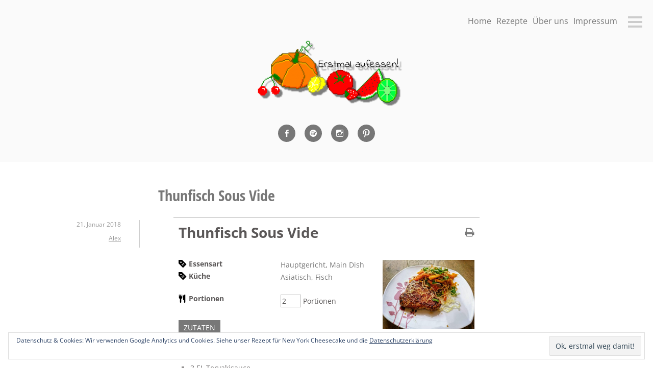

--- FILE ---
content_type: text/html; charset=UTF-8
request_url: https://www.erstmal-aufessen.at/recipe/thunfisch-sous-vide/
body_size: 15883
content:
<!DOCTYPE html>
<html lang="de">
<head>
<meta charset="UTF-8">
<meta name="viewport" content="width=device-width, initial-scale=1">
<link rel="profile" href="http://gmpg.org/xfn/11">
<link rel="pingback" href="https://www.erstmal-aufessen.at/xmlrpc.php">

<title>Thunfisch Sous Vide &#8211; Erstmal aufessen!</title>
<meta name='robots' content='max-image-preview:large' />
<link rel='dns-prefetch' href='//www.googletagmanager.com' />

<link rel='dns-prefetch' href='//v0.wordpress.com' />
<link rel='dns-prefetch' href='//jetpack.wordpress.com' />
<link rel='dns-prefetch' href='//s0.wp.com' />
<link rel='dns-prefetch' href='//public-api.wordpress.com' />
<link rel='dns-prefetch' href='//0.gravatar.com' />
<link rel='dns-prefetch' href='//1.gravatar.com' />
<link rel='dns-prefetch' href='//2.gravatar.com' />
<link rel="alternate" type="application/rss+xml" title="Erstmal aufessen! &raquo; Feed" href="https://www.erstmal-aufessen.at/feed/" />
<link rel="alternate" type="application/rss+xml" title="Erstmal aufessen! &raquo; Kommentar-Feed" href="https://www.erstmal-aufessen.at/comments/feed/" />
<link rel="alternate" type="application/rss+xml" title="Erstmal aufessen! &raquo; Thunfisch Sous Vide-Kommentar-Feed" href="https://www.erstmal-aufessen.at/recipe/thunfisch-sous-vide/feed/" />
<script type="text/javascript">
/* <![CDATA[ */
window._wpemojiSettings = {"baseUrl":"https:\/\/s.w.org\/images\/core\/emoji\/14.0.0\/72x72\/","ext":".png","svgUrl":"https:\/\/s.w.org\/images\/core\/emoji\/14.0.0\/svg\/","svgExt":".svg","source":{"concatemoji":"https:\/\/www.erstmal-aufessen.at\/wp-includes\/js\/wp-emoji-release.min.js?ver=6.4.7"}};
/*! This file is auto-generated */
!function(i,n){var o,s,e;function c(e){try{var t={supportTests:e,timestamp:(new Date).valueOf()};sessionStorage.setItem(o,JSON.stringify(t))}catch(e){}}function p(e,t,n){e.clearRect(0,0,e.canvas.width,e.canvas.height),e.fillText(t,0,0);var t=new Uint32Array(e.getImageData(0,0,e.canvas.width,e.canvas.height).data),r=(e.clearRect(0,0,e.canvas.width,e.canvas.height),e.fillText(n,0,0),new Uint32Array(e.getImageData(0,0,e.canvas.width,e.canvas.height).data));return t.every(function(e,t){return e===r[t]})}function u(e,t,n){switch(t){case"flag":return n(e,"\ud83c\udff3\ufe0f\u200d\u26a7\ufe0f","\ud83c\udff3\ufe0f\u200b\u26a7\ufe0f")?!1:!n(e,"\ud83c\uddfa\ud83c\uddf3","\ud83c\uddfa\u200b\ud83c\uddf3")&&!n(e,"\ud83c\udff4\udb40\udc67\udb40\udc62\udb40\udc65\udb40\udc6e\udb40\udc67\udb40\udc7f","\ud83c\udff4\u200b\udb40\udc67\u200b\udb40\udc62\u200b\udb40\udc65\u200b\udb40\udc6e\u200b\udb40\udc67\u200b\udb40\udc7f");case"emoji":return!n(e,"\ud83e\udef1\ud83c\udffb\u200d\ud83e\udef2\ud83c\udfff","\ud83e\udef1\ud83c\udffb\u200b\ud83e\udef2\ud83c\udfff")}return!1}function f(e,t,n){var r="undefined"!=typeof WorkerGlobalScope&&self instanceof WorkerGlobalScope?new OffscreenCanvas(300,150):i.createElement("canvas"),a=r.getContext("2d",{willReadFrequently:!0}),o=(a.textBaseline="top",a.font="600 32px Arial",{});return e.forEach(function(e){o[e]=t(a,e,n)}),o}function t(e){var t=i.createElement("script");t.src=e,t.defer=!0,i.head.appendChild(t)}"undefined"!=typeof Promise&&(o="wpEmojiSettingsSupports",s=["flag","emoji"],n.supports={everything:!0,everythingExceptFlag:!0},e=new Promise(function(e){i.addEventListener("DOMContentLoaded",e,{once:!0})}),new Promise(function(t){var n=function(){try{var e=JSON.parse(sessionStorage.getItem(o));if("object"==typeof e&&"number"==typeof e.timestamp&&(new Date).valueOf()<e.timestamp+604800&&"object"==typeof e.supportTests)return e.supportTests}catch(e){}return null}();if(!n){if("undefined"!=typeof Worker&&"undefined"!=typeof OffscreenCanvas&&"undefined"!=typeof URL&&URL.createObjectURL&&"undefined"!=typeof Blob)try{var e="postMessage("+f.toString()+"("+[JSON.stringify(s),u.toString(),p.toString()].join(",")+"));",r=new Blob([e],{type:"text/javascript"}),a=new Worker(URL.createObjectURL(r),{name:"wpTestEmojiSupports"});return void(a.onmessage=function(e){c(n=e.data),a.terminate(),t(n)})}catch(e){}c(n=f(s,u,p))}t(n)}).then(function(e){for(var t in e)n.supports[t]=e[t],n.supports.everything=n.supports.everything&&n.supports[t],"flag"!==t&&(n.supports.everythingExceptFlag=n.supports.everythingExceptFlag&&n.supports[t]);n.supports.everythingExceptFlag=n.supports.everythingExceptFlag&&!n.supports.flag,n.DOMReady=!1,n.readyCallback=function(){n.DOMReady=!0}}).then(function(){return e}).then(function(){var e;n.supports.everything||(n.readyCallback(),(e=n.source||{}).concatemoji?t(e.concatemoji):e.wpemoji&&e.twemoji&&(t(e.twemoji),t(e.wpemoji)))}))}((window,document),window._wpemojiSettings);
/* ]]> */
</script>
<style id='wp-emoji-styles-inline-css' type='text/css'>

	img.wp-smiley, img.emoji {
		display: inline !important;
		border: none !important;
		box-shadow: none !important;
		height: 1em !important;
		width: 1em !important;
		margin: 0 0.07em !important;
		vertical-align: -0.1em !important;
		background: none !important;
		padding: 0 !important;
	}
</style>
<link rel='stylesheet' id='wp-block-library-css' href='https://www.erstmal-aufessen.at/wp-includes/css/dist/block-library/style.min.css?ver=6.4.7' type='text/css' media='all' />
<style id='wp-block-library-inline-css' type='text/css'>
.has-text-align-justify{text-align:justify;}
</style>
<link rel='stylesheet' id='mediaelement-css' href='https://www.erstmal-aufessen.at/wp-includes/js/mediaelement/mediaelementplayer-legacy.min.css?ver=4.2.17' type='text/css' media='all' />
<link rel='stylesheet' id='wp-mediaelement-css' href='https://www.erstmal-aufessen.at/wp-includes/js/mediaelement/wp-mediaelement.min.css?ver=6.4.7' type='text/css' media='all' />
<style id='jetpack-sharing-buttons-style-inline-css' type='text/css'>
.jetpack-sharing-buttons__services-list{display:flex;flex-direction:row;flex-wrap:wrap;gap:0;list-style-type:none;margin:5px;padding:0}.jetpack-sharing-buttons__services-list.has-small-icon-size{font-size:12px}.jetpack-sharing-buttons__services-list.has-normal-icon-size{font-size:16px}.jetpack-sharing-buttons__services-list.has-large-icon-size{font-size:24px}.jetpack-sharing-buttons__services-list.has-huge-icon-size{font-size:36px}@media print{.jetpack-sharing-buttons__services-list{display:none!important}}.editor-styles-wrapper .wp-block-jetpack-sharing-buttons{gap:0;padding-inline-start:0}ul.jetpack-sharing-buttons__services-list.has-background{padding:1.25em 2.375em}
</style>
<style id='classic-theme-styles-inline-css' type='text/css'>
/*! This file is auto-generated */
.wp-block-button__link{color:#fff;background-color:#32373c;border-radius:9999px;box-shadow:none;text-decoration:none;padding:calc(.667em + 2px) calc(1.333em + 2px);font-size:1.125em}.wp-block-file__button{background:#32373c;color:#fff;text-decoration:none}
</style>
<style id='global-styles-inline-css' type='text/css'>
body{--wp--preset--color--black: #000000;--wp--preset--color--cyan-bluish-gray: #abb8c3;--wp--preset--color--white: #ffffff;--wp--preset--color--pale-pink: #f78da7;--wp--preset--color--vivid-red: #cf2e2e;--wp--preset--color--luminous-vivid-orange: #ff6900;--wp--preset--color--luminous-vivid-amber: #fcb900;--wp--preset--color--light-green-cyan: #7bdcb5;--wp--preset--color--vivid-green-cyan: #00d084;--wp--preset--color--pale-cyan-blue: #8ed1fc;--wp--preset--color--vivid-cyan-blue: #0693e3;--wp--preset--color--vivid-purple: #9b51e0;--wp--preset--gradient--vivid-cyan-blue-to-vivid-purple: linear-gradient(135deg,rgba(6,147,227,1) 0%,rgb(155,81,224) 100%);--wp--preset--gradient--light-green-cyan-to-vivid-green-cyan: linear-gradient(135deg,rgb(122,220,180) 0%,rgb(0,208,130) 100%);--wp--preset--gradient--luminous-vivid-amber-to-luminous-vivid-orange: linear-gradient(135deg,rgba(252,185,0,1) 0%,rgba(255,105,0,1) 100%);--wp--preset--gradient--luminous-vivid-orange-to-vivid-red: linear-gradient(135deg,rgba(255,105,0,1) 0%,rgb(207,46,46) 100%);--wp--preset--gradient--very-light-gray-to-cyan-bluish-gray: linear-gradient(135deg,rgb(238,238,238) 0%,rgb(169,184,195) 100%);--wp--preset--gradient--cool-to-warm-spectrum: linear-gradient(135deg,rgb(74,234,220) 0%,rgb(151,120,209) 20%,rgb(207,42,186) 40%,rgb(238,44,130) 60%,rgb(251,105,98) 80%,rgb(254,248,76) 100%);--wp--preset--gradient--blush-light-purple: linear-gradient(135deg,rgb(255,206,236) 0%,rgb(152,150,240) 100%);--wp--preset--gradient--blush-bordeaux: linear-gradient(135deg,rgb(254,205,165) 0%,rgb(254,45,45) 50%,rgb(107,0,62) 100%);--wp--preset--gradient--luminous-dusk: linear-gradient(135deg,rgb(255,203,112) 0%,rgb(199,81,192) 50%,rgb(65,88,208) 100%);--wp--preset--gradient--pale-ocean: linear-gradient(135deg,rgb(255,245,203) 0%,rgb(182,227,212) 50%,rgb(51,167,181) 100%);--wp--preset--gradient--electric-grass: linear-gradient(135deg,rgb(202,248,128) 0%,rgb(113,206,126) 100%);--wp--preset--gradient--midnight: linear-gradient(135deg,rgb(2,3,129) 0%,rgb(40,116,252) 100%);--wp--preset--font-size--small: 13px;--wp--preset--font-size--medium: 20px;--wp--preset--font-size--large: 36px;--wp--preset--font-size--x-large: 42px;--wp--preset--spacing--20: 0.44rem;--wp--preset--spacing--30: 0.67rem;--wp--preset--spacing--40: 1rem;--wp--preset--spacing--50: 1.5rem;--wp--preset--spacing--60: 2.25rem;--wp--preset--spacing--70: 3.38rem;--wp--preset--spacing--80: 5.06rem;--wp--preset--shadow--natural: 6px 6px 9px rgba(0, 0, 0, 0.2);--wp--preset--shadow--deep: 12px 12px 50px rgba(0, 0, 0, 0.4);--wp--preset--shadow--sharp: 6px 6px 0px rgba(0, 0, 0, 0.2);--wp--preset--shadow--outlined: 6px 6px 0px -3px rgba(255, 255, 255, 1), 6px 6px rgba(0, 0, 0, 1);--wp--preset--shadow--crisp: 6px 6px 0px rgba(0, 0, 0, 1);}:where(.is-layout-flex){gap: 0.5em;}:where(.is-layout-grid){gap: 0.5em;}body .is-layout-flow > .alignleft{float: left;margin-inline-start: 0;margin-inline-end: 2em;}body .is-layout-flow > .alignright{float: right;margin-inline-start: 2em;margin-inline-end: 0;}body .is-layout-flow > .aligncenter{margin-left: auto !important;margin-right: auto !important;}body .is-layout-constrained > .alignleft{float: left;margin-inline-start: 0;margin-inline-end: 2em;}body .is-layout-constrained > .alignright{float: right;margin-inline-start: 2em;margin-inline-end: 0;}body .is-layout-constrained > .aligncenter{margin-left: auto !important;margin-right: auto !important;}body .is-layout-constrained > :where(:not(.alignleft):not(.alignright):not(.alignfull)){max-width: var(--wp--style--global--content-size);margin-left: auto !important;margin-right: auto !important;}body .is-layout-constrained > .alignwide{max-width: var(--wp--style--global--wide-size);}body .is-layout-flex{display: flex;}body .is-layout-flex{flex-wrap: wrap;align-items: center;}body .is-layout-flex > *{margin: 0;}body .is-layout-grid{display: grid;}body .is-layout-grid > *{margin: 0;}:where(.wp-block-columns.is-layout-flex){gap: 2em;}:where(.wp-block-columns.is-layout-grid){gap: 2em;}:where(.wp-block-post-template.is-layout-flex){gap: 1.25em;}:where(.wp-block-post-template.is-layout-grid){gap: 1.25em;}.has-black-color{color: var(--wp--preset--color--black) !important;}.has-cyan-bluish-gray-color{color: var(--wp--preset--color--cyan-bluish-gray) !important;}.has-white-color{color: var(--wp--preset--color--white) !important;}.has-pale-pink-color{color: var(--wp--preset--color--pale-pink) !important;}.has-vivid-red-color{color: var(--wp--preset--color--vivid-red) !important;}.has-luminous-vivid-orange-color{color: var(--wp--preset--color--luminous-vivid-orange) !important;}.has-luminous-vivid-amber-color{color: var(--wp--preset--color--luminous-vivid-amber) !important;}.has-light-green-cyan-color{color: var(--wp--preset--color--light-green-cyan) !important;}.has-vivid-green-cyan-color{color: var(--wp--preset--color--vivid-green-cyan) !important;}.has-pale-cyan-blue-color{color: var(--wp--preset--color--pale-cyan-blue) !important;}.has-vivid-cyan-blue-color{color: var(--wp--preset--color--vivid-cyan-blue) !important;}.has-vivid-purple-color{color: var(--wp--preset--color--vivid-purple) !important;}.has-black-background-color{background-color: var(--wp--preset--color--black) !important;}.has-cyan-bluish-gray-background-color{background-color: var(--wp--preset--color--cyan-bluish-gray) !important;}.has-white-background-color{background-color: var(--wp--preset--color--white) !important;}.has-pale-pink-background-color{background-color: var(--wp--preset--color--pale-pink) !important;}.has-vivid-red-background-color{background-color: var(--wp--preset--color--vivid-red) !important;}.has-luminous-vivid-orange-background-color{background-color: var(--wp--preset--color--luminous-vivid-orange) !important;}.has-luminous-vivid-amber-background-color{background-color: var(--wp--preset--color--luminous-vivid-amber) !important;}.has-light-green-cyan-background-color{background-color: var(--wp--preset--color--light-green-cyan) !important;}.has-vivid-green-cyan-background-color{background-color: var(--wp--preset--color--vivid-green-cyan) !important;}.has-pale-cyan-blue-background-color{background-color: var(--wp--preset--color--pale-cyan-blue) !important;}.has-vivid-cyan-blue-background-color{background-color: var(--wp--preset--color--vivid-cyan-blue) !important;}.has-vivid-purple-background-color{background-color: var(--wp--preset--color--vivid-purple) !important;}.has-black-border-color{border-color: var(--wp--preset--color--black) !important;}.has-cyan-bluish-gray-border-color{border-color: var(--wp--preset--color--cyan-bluish-gray) !important;}.has-white-border-color{border-color: var(--wp--preset--color--white) !important;}.has-pale-pink-border-color{border-color: var(--wp--preset--color--pale-pink) !important;}.has-vivid-red-border-color{border-color: var(--wp--preset--color--vivid-red) !important;}.has-luminous-vivid-orange-border-color{border-color: var(--wp--preset--color--luminous-vivid-orange) !important;}.has-luminous-vivid-amber-border-color{border-color: var(--wp--preset--color--luminous-vivid-amber) !important;}.has-light-green-cyan-border-color{border-color: var(--wp--preset--color--light-green-cyan) !important;}.has-vivid-green-cyan-border-color{border-color: var(--wp--preset--color--vivid-green-cyan) !important;}.has-pale-cyan-blue-border-color{border-color: var(--wp--preset--color--pale-cyan-blue) !important;}.has-vivid-cyan-blue-border-color{border-color: var(--wp--preset--color--vivid-cyan-blue) !important;}.has-vivid-purple-border-color{border-color: var(--wp--preset--color--vivid-purple) !important;}.has-vivid-cyan-blue-to-vivid-purple-gradient-background{background: var(--wp--preset--gradient--vivid-cyan-blue-to-vivid-purple) !important;}.has-light-green-cyan-to-vivid-green-cyan-gradient-background{background: var(--wp--preset--gradient--light-green-cyan-to-vivid-green-cyan) !important;}.has-luminous-vivid-amber-to-luminous-vivid-orange-gradient-background{background: var(--wp--preset--gradient--luminous-vivid-amber-to-luminous-vivid-orange) !important;}.has-luminous-vivid-orange-to-vivid-red-gradient-background{background: var(--wp--preset--gradient--luminous-vivid-orange-to-vivid-red) !important;}.has-very-light-gray-to-cyan-bluish-gray-gradient-background{background: var(--wp--preset--gradient--very-light-gray-to-cyan-bluish-gray) !important;}.has-cool-to-warm-spectrum-gradient-background{background: var(--wp--preset--gradient--cool-to-warm-spectrum) !important;}.has-blush-light-purple-gradient-background{background: var(--wp--preset--gradient--blush-light-purple) !important;}.has-blush-bordeaux-gradient-background{background: var(--wp--preset--gradient--blush-bordeaux) !important;}.has-luminous-dusk-gradient-background{background: var(--wp--preset--gradient--luminous-dusk) !important;}.has-pale-ocean-gradient-background{background: var(--wp--preset--gradient--pale-ocean) !important;}.has-electric-grass-gradient-background{background: var(--wp--preset--gradient--electric-grass) !important;}.has-midnight-gradient-background{background: var(--wp--preset--gradient--midnight) !important;}.has-small-font-size{font-size: var(--wp--preset--font-size--small) !important;}.has-medium-font-size{font-size: var(--wp--preset--font-size--medium) !important;}.has-large-font-size{font-size: var(--wp--preset--font-size--large) !important;}.has-x-large-font-size{font-size: var(--wp--preset--font-size--x-large) !important;}
.wp-block-navigation a:where(:not(.wp-element-button)){color: inherit;}
:where(.wp-block-post-template.is-layout-flex){gap: 1.25em;}:where(.wp-block-post-template.is-layout-grid){gap: 1.25em;}
:where(.wp-block-columns.is-layout-flex){gap: 2em;}:where(.wp-block-columns.is-layout-grid){gap: 2em;}
.wp-block-pullquote{font-size: 1.5em;line-height: 1.6;}
</style>
<link rel='stylesheet' id='wpurp_style_minified-css' href='https://www.erstmal-aufessen.at/wp-content/plugins/wp-ultimate-recipe/assets/wpurp-public.css?ver=3.13.0' type='text/css' media='all' />
<link rel='stylesheet' id='wpurp_style1-css' href='https://www.erstmal-aufessen.at/wp-content/plugins/wp-ultimate-recipe/vendor/font-awesome/css/font-awesome.min.css?ver=3.13.0' type='text/css' media='all' />
<link rel='stylesheet' id='wpurp_style2-css' href='//www.erstmal-aufessen.at/wp-content/uploads/omgf/wpurp_style2/wpurp_style2.css?ver=1661508782' type='text/css' media='all' />
<link rel='stylesheet' id='genericons-css' href='https://www.erstmal-aufessen.at/wp-content/plugins/jetpack/_inc/genericons/genericons/genericons.css?ver=3.1' type='text/css' media='all' />
<link rel='stylesheet' id='minnow-style-css' href='https://www.erstmal-aufessen.at/wp-content/themes/aufessen/style.css?ver=6.4.7' type='text/css' media='all' />
<link rel='stylesheet' id='minnow-opensans-css' href='//www.erstmal-aufessen.at/wp-content/uploads/omgf/minnow-opensans/minnow-opensans.css?ver=1661508782' type='text/css' media='all' />
<link rel='stylesheet' id='wp-featherlight-css' href='https://www.erstmal-aufessen.at/wp-content/plugins/wp-featherlight/css/wp-featherlight.min.css?ver=1.3.4' type='text/css' media='all' />
<link rel='stylesheet' id='social-logos-css' href='https://www.erstmal-aufessen.at/wp-content/plugins/jetpack/_inc/social-logos/social-logos.min.css?ver=13.2.3' type='text/css' media='all' />
<link rel='stylesheet' id='jetpack_css-css' href='https://www.erstmal-aufessen.at/wp-content/plugins/jetpack/css/jetpack.css?ver=13.2.3' type='text/css' media='all' />
<script type="text/javascript" id="jetpack_related-posts-js-extra">
/* <![CDATA[ */
var related_posts_js_options = {"post_heading":"h4"};
/* ]]> */
</script>
<script type="text/javascript" src="https://www.erstmal-aufessen.at/wp-content/plugins/jetpack/_inc/build/related-posts/related-posts.min.js?ver=20240116" id="jetpack_related-posts-js"></script>
<script type="text/javascript" src="https://www.erstmal-aufessen.at/wp-includes/js/jquery/jquery.min.js?ver=3.7.1" id="jquery-core-js"></script>
<script type="text/javascript" src="https://www.erstmal-aufessen.at/wp-includes/js/jquery/jquery-migrate.min.js?ver=3.4.1" id="jquery-migrate-js"></script>

<!-- Google Tag (gtac.js) durch Site-Kit hinzugefügt -->

<!-- Von Site Kit hinzugefügtes Google-Analytics-Snippet -->
<script type="text/javascript" src="https://www.googletagmanager.com/gtag/js?id=G-905870QFSE" id="google_gtagjs-js" async></script>
<script type="text/javascript" id="google_gtagjs-js-after">
/* <![CDATA[ */
window.dataLayer = window.dataLayer || [];function gtag(){dataLayer.push(arguments);}
gtag("set","linker",{"domains":["www.erstmal-aufessen.at"]});
gtag("js", new Date());
gtag("set", "developer_id.dZTNiMT", true);
gtag("config", "G-905870QFSE");
/* ]]> */
</script>

<!-- Das Snippet mit dem schließenden Google-Tag (gtag.js) wurde von Site Kit hinzugefügt -->
<link rel="https://api.w.org/" href="https://www.erstmal-aufessen.at/wp-json/" /><link rel="alternate" type="application/json" href="https://www.erstmal-aufessen.at/wp-json/wp/v2/recipe/2426" /><link rel="EditURI" type="application/rsd+xml" title="RSD" href="https://www.erstmal-aufessen.at/xmlrpc.php?rsd" />
<meta name="generator" content="WordPress 6.4.7" />
<link rel="canonical" href="https://www.erstmal-aufessen.at/recipe/thunfisch-sous-vide/" />
<link rel='shortlink' href='https://www.erstmal-aufessen.at/?p=2426' />
<link rel="alternate" type="application/json+oembed" href="https://www.erstmal-aufessen.at/wp-json/oembed/1.0/embed?url=https%3A%2F%2Fwww.erstmal-aufessen.at%2Frecipe%2Fthunfisch-sous-vide%2F" />
<link rel="alternate" type="text/xml+oembed" href="https://www.erstmal-aufessen.at/wp-json/oembed/1.0/embed?url=https%3A%2F%2Fwww.erstmal-aufessen.at%2Frecipe%2Fthunfisch-sous-vide%2F&#038;format=xml" />
<meta name="generator" content="Site Kit by Google 1.134.0" />			<!-- Site Logo: hide header text -->
			<style type="text/css">
			.site-title, .site-description {
				position: absolute;
				clip: rect(1px, 1px, 1px, 1px);
			}
			</style>
			
<!-- Jetpack Open Graph Tags -->
<meta property="og:type" content="article" />
<meta property="og:title" content="Thunfisch Sous Vide" />
<meta property="og:url" content="https://www.erstmal-aufessen.at/recipe/thunfisch-sous-vide/" />
<meta property="og:description" content="Besuche den Beitrag für mehr Info." />
<meta property="article:published_time" content="2018-01-21T15:58:01+00:00" />
<meta property="article:modified_time" content="2018-01-21T15:58:01+00:00" />
<meta property="og:site_name" content="Erstmal aufessen!" />
<meta property="og:image" content="https://www.erstmal-aufessen.at/wp-content/uploads/2018/01/thunfischsousvide.jpg" />
<meta property="og:image:width" content="1280" />
<meta property="og:image:height" content="960" />
<meta property="og:image:alt" content="" />
<meta property="og:locale" content="de_DE" />
<meta name="twitter:text:title" content="Thunfisch Sous Vide" />
<meta name="twitter:image" content="https://www.erstmal-aufessen.at/wp-content/uploads/2018/01/thunfischsousvide.jpg?w=640" />
<meta name="twitter:card" content="summary_large_image" />
<meta name="twitter:description" content="Besuche den Beitrag für mehr Info." />

<!-- End Jetpack Open Graph Tags -->
<style type="text/css">.wpurp-recipe-image {
    max-height: none !important;
}</style><link rel="icon" href="https://www.erstmal-aufessen.at/wp-content/uploads/2019/07/cropped-erdbeere2-32x32.jpg" sizes="32x32" />
<link rel="icon" href="https://www.erstmal-aufessen.at/wp-content/uploads/2019/07/cropped-erdbeere2-192x192.jpg" sizes="192x192" />
<link rel="apple-touch-icon" href="https://www.erstmal-aufessen.at/wp-content/uploads/2019/07/cropped-erdbeere2-180x180.jpg" />
<meta name="msapplication-TileImage" content="https://www.erstmal-aufessen.at/wp-content/uploads/2019/07/cropped-erdbeere2-270x270.jpg" />
</head>

<body class="recipe-template-default single single-recipe postid-2426 wp-custom-logo wp-featherlight-captions group-blog has-site-logo">
<div id="page" class="hfeed site">
	<a class="skip-link screen-reader-text" href="#content">Zum Inhalt springen</a>

	<header id="masthead" class="site-header" role="banner">


		<div class="site-branding">
							<a href="https://www.erstmal-aufessen.at/" class="site-logo-link" rel="home" itemprop="url"><img width="300" height="139" src="https://www.erstmal-aufessen.at/wp-content/uploads/2014/02/aufessenlogo5-300x139.png" class="site-logo attachment-minnow-site-logo" alt="" data-size="minnow-site-logo" itemprop="logo" decoding="async" srcset="https://www.erstmal-aufessen.at/wp-content/uploads/2014/02/aufessenlogo5-300x139.png 300w, https://www.erstmal-aufessen.at/wp-content/uploads/2014/02/aufessenlogo5.png 496w" sizes="(max-width: 300px) 100vw, 300px" /></a>						<h1 class="site-title"><a href="https://www.erstmal-aufessen.at/" rel="home">Erstmal aufessen!</a></h1>
			<h2 class="site-description"></h2>
		</div>

					<div class="social-links"><ul id="menu-social" class="menu"><li id="menu-item-1063" class="menu-item menu-item-type-custom menu-item-object-custom menu-item-1063"><a href="http://www.facebook.com/erstmalaufessen"><span class="screen-reader-text">Auf Facebook folgen</span></a></li>
<li id="menu-item-1065" class="menu-item menu-item-type-custom menu-item-object-custom menu-item-1065"><a href="http://www.erstmal-aufessen.at/feed/"><span class="screen-reader-text">RSS Feed</span></a></li>
<li id="menu-item-1066" class="menu-item menu-item-type-custom menu-item-object-custom menu-item-1066"><a href="http://instagram.com/erstmalaufessen/"><span class="screen-reader-text">Instagram Feed</span></a></li>
<li id="menu-item-1287" class="menu-item menu-item-type-custom menu-item-object-custom menu-item-1287"><a href="https://www.pinterest.com/atomschy/erstmal-aufessen/"><span class="screen-reader-text">Pinterest Pinnwand</span></a></li>
</ul></div>                 
		
		

<div class="menu-aufessen">
<nav id="aufessen-navigation" class="aufessen-navigation" role="navigation">
					<div class="menu-topmenu-container"><ul id="menu-topmenu" class="menu"><li id="menu-item-97" class="menu-item menu-item-type-custom menu-item-object-custom menu-item-home menu-item-97"><a href="http://www.erstmal-aufessen.at">Home</a></li>
<li id="menu-item-98" class="menu-item menu-item-type-post_type menu-item-object-page menu-item-98"><a href="https://www.erstmal-aufessen.at/rezepte/">Rezepte</a></li>
<li id="menu-item-573" class="menu-item menu-item-type-post_type menu-item-object-page menu-item-573"><a href="https://www.erstmal-aufessen.at/ueber-uns/">Über uns</a></li>
<li id="menu-item-572" class="menu-item menu-item-type-post_type menu-item-object-page menu-item-572"><a href="https://www.erstmal-aufessen.at/impressum/">Impressum</a></li>
</ul></div>				</nav>
</div>


					
			<button class="menu-toggle" title="Seitenleiste"><span class="screen-reader-text">Seitenleiste</span></button>
				<div class="slide-menu">
							<!-- <h2 class="widget-title">Menü</h2> -->
				<nav id="site-navigation" class="main-navigation" role="navigation">
					<div class="menu-topmenu-container"><ul id="menu-topmenu-1" class="menu"><li class="menu-item menu-item-type-custom menu-item-object-custom menu-item-home menu-item-97"><a href="http://www.erstmal-aufessen.at">Home</a></li>
<li class="menu-item menu-item-type-post_type menu-item-object-page menu-item-98"><a href="https://www.erstmal-aufessen.at/rezepte/">Rezepte</a></li>
<li class="menu-item menu-item-type-post_type menu-item-object-page menu-item-573"><a href="https://www.erstmal-aufessen.at/ueber-uns/">Über uns</a></li>
<li class="menu-item menu-item-type-post_type menu-item-object-page menu-item-572"><a href="https://www.erstmal-aufessen.at/impressum/">Impressum</a></li>
</ul></div>				</nav><!-- #site-navigation -->
			
			
<div id="secondary" class="widget-area clear" role="complementary">
	<aside id="search-2" class="widget widget_search"><form role="search" method="get" class="search-form" action="https://www.erstmal-aufessen.at/">
				<label>
					<span class="screen-reader-text">Suche nach:</span>
					<input type="search" class="search-field" placeholder="Suchen …" value="" name="s" />
				</label>
				<input type="submit" class="search-submit" value="Suchen" />
			</form></aside><aside id="text-3" class="widget widget_text">			<div class="textwidget"><a data-lang="de" data-blog="https://aufessen.ghostwork.org" href="https://aufessen.ghostwork.org" class="wordpress-follow-button">Follow Erstmal aufessen! on WordPress.com</a><br /><br />
<script type="text/javascript">(function(d){var f = d.getElementsByTagName('SCRIPT')[0], p = d.createElement('SCRIPT');p.type = 'text/javascript';p.async = true;p.src = '//widgets.wp.com/platform.js';f.parentNode.insertBefore(p,f);}(document));</script>
<a href="https://foodblogger.at/" target="_blank" rel="noopener"><img src="https://oesterreichischefoodblogger.files.wordpress.com/2012/10/foodblogger_1001.jpg" width="100px" height="73px"></a></div>
		</aside><aside id="tag_cloud-4" class="widget widget_tag_cloud"><h1 class="widget-title">Küchen</h1><div class="tagcloud"><a href="https://www.erstmal-aufessen.at/küche/amerikanisch/" class="tag-cloud-link tag-link-61 tag-link-position-1" style="font-size: 15.27374301676pt;" aria-label="Amerikanisch (16 Einträge)">Amerikanisch</a>
<a href="https://www.erstmal-aufessen.at/küche/arabisch/" class="tag-cloud-link tag-link-655 tag-link-position-2" style="font-size: 9.4078212290503pt;" aria-label="Arabisch (2 Einträge)">Arabisch</a>
<a href="https://www.erstmal-aufessen.at/küche/asiatisch/" class="tag-cloud-link tag-link-116 tag-link-position-3" style="font-size: 17.072625698324pt;" aria-label="Asiatisch (28 Einträge)">Asiatisch</a>
<a href="https://www.erstmal-aufessen.at/küche/bosnisch/" class="tag-cloud-link tag-link-764 tag-link-position-4" style="font-size: 8pt;" aria-label="Bosnisch (1 Eintrag)">Bosnisch</a>
<a href="https://www.erstmal-aufessen.at/küche/englisch/" class="tag-cloud-link tag-link-587 tag-link-position-5" style="font-size: 9.4078212290503pt;" aria-label="Englisch (2 Einträge)">Englisch</a>
<a href="https://www.erstmal-aufessen.at/küche/experimentell/" class="tag-cloud-link tag-link-378 tag-link-position-6" style="font-size: 15.508379888268pt;" aria-label="Experimentell ;) (17 Einträge)">Experimentell ;)</a>
<a href="https://www.erstmal-aufessen.at/küche/fisch/" class="tag-cloud-link tag-link-49 tag-link-position-7" style="font-size: 15.508379888268pt;" aria-label="Fisch (17 Einträge)">Fisch</a>
<a href="https://www.erstmal-aufessen.at/küche/flexitarisch/" class="tag-cloud-link tag-link-347 tag-link-position-8" style="font-size: 13.474860335196pt;" aria-label="Flexitarisch (9 Einträge)">Flexitarisch</a>
<a href="https://www.erstmal-aufessen.at/küche/franzoesisch/" class="tag-cloud-link tag-link-65 tag-link-position-9" style="font-size: 9.4078212290503pt;" aria-label="Französisch (2 Einträge)">Französisch</a>
<a href="https://www.erstmal-aufessen.at/küche/glutenfrei/" class="tag-cloud-link tag-link-607 tag-link-position-10" style="font-size: 20.435754189944pt;" aria-label="Glutenfrei (76 Einträge)">Glutenfrei</a>
<a href="https://www.erstmal-aufessen.at/küche/griechisch/" class="tag-cloud-link tag-link-245 tag-link-position-11" style="font-size: 8pt;" aria-label="Griechisch (1 Eintrag)">Griechisch</a>
<a href="https://www.erstmal-aufessen.at/küche/hausmannskost/" class="tag-cloud-link tag-link-129 tag-link-position-12" style="font-size: 17.22905027933pt;" aria-label="Hausmannskost (29 Einträge)">Hausmannskost</a>
<a href="https://www.erstmal-aufessen.at/küche/indisch/" class="tag-cloud-link tag-link-63 tag-link-position-13" style="font-size: 15.508379888268pt;" aria-label="Indisch (17 Einträge)">Indisch</a>
<a href="https://www.erstmal-aufessen.at/küche/islaendisch/" class="tag-cloud-link tag-link-659 tag-link-position-14" style="font-size: 9.4078212290503pt;" aria-label="Isländisch (2 Einträge)">Isländisch</a>
<a href="https://www.erstmal-aufessen.at/küche/israelisch/" class="tag-cloud-link tag-link-695 tag-link-position-15" style="font-size: 9.4078212290503pt;" aria-label="Israelisch (2 Einträge)">Israelisch</a>
<a href="https://www.erstmal-aufessen.at/küche/italian/" class="tag-cloud-link tag-link-295 tag-link-position-16" style="font-size: 9.4078212290503pt;" aria-label="Italian (2 Einträge)">Italian</a>
<a href="https://www.erstmal-aufessen.at/küche/italienisch/" class="tag-cloud-link tag-link-64 tag-link-position-17" style="font-size: 17.463687150838pt;" aria-label="Italienisch (31 Einträge)">Italienisch</a>
<a href="https://www.erstmal-aufessen.at/küche/japanisch/" class="tag-cloud-link tag-link-66 tag-link-position-18" style="font-size: 9.4078212290503pt;" aria-label="Japanisch (2 Einträge)">Japanisch</a>
<a href="https://www.erstmal-aufessen.at/küche/koreanisch/" class="tag-cloud-link tag-link-276 tag-link-position-19" style="font-size: 9.4078212290503pt;" aria-label="Koreanisch (2 Einträge)">Koreanisch</a>
<a href="https://www.erstmal-aufessen.at/küche/kreolisch/" class="tag-cloud-link tag-link-482 tag-link-position-20" style="font-size: 8pt;" aria-label="Kreolisch (1 Eintrag)">Kreolisch</a>
<a href="https://www.erstmal-aufessen.at/küche/malaysisch/" class="tag-cloud-link tag-link-249 tag-link-position-21" style="font-size: 8pt;" aria-label="Malaysisch (1 Eintrag)">Malaysisch</a>
<a href="https://www.erstmal-aufessen.at/küche/marokkanisch/" class="tag-cloud-link tag-link-414 tag-link-position-22" style="font-size: 11.128491620112pt;" aria-label="Marokkanisch (4 Einträge)">Marokkanisch</a>
<a href="https://www.erstmal-aufessen.at/küche/mediterran/" class="tag-cloud-link tag-link-67 tag-link-position-23" style="font-size: 14.648044692737pt;" aria-label="Mediterran (13 Einträge)">Mediterran</a>
<a href="https://www.erstmal-aufessen.at/küche/mexikanisch/" class="tag-cloud-link tag-link-68 tag-link-position-24" style="font-size: 10.346368715084pt;" aria-label="Mexikanisch (3 Einträge)">Mexikanisch</a>
<a href="https://www.erstmal-aufessen.at/küche/orientalisch/" class="tag-cloud-link tag-link-110 tag-link-position-25" style="font-size: 12.301675977654pt;" aria-label="Orientalisch (6 Einträge)">Orientalisch</a>
<a href="https://www.erstmal-aufessen.at/küche/salat/" class="tag-cloud-link tag-link-518 tag-link-position-26" style="font-size: 9.4078212290503pt;" aria-label="Salat (2 Einträge)">Salat</a>
<a href="https://www.erstmal-aufessen.at/küche/suess/" class="tag-cloud-link tag-link-530 tag-link-position-27" style="font-size: 14.100558659218pt;" aria-label="Süß (11 Einträge)">Süß</a>
<a href="https://www.erstmal-aufessen.at/küche/thailaendisch/" class="tag-cloud-link tag-link-402 tag-link-position-28" style="font-size: 11.754189944134pt;" aria-label="Thailändisch (5 Einträge)">Thailändisch</a>
<a href="https://www.erstmal-aufessen.at/küche/tuerkisch/" class="tag-cloud-link tag-link-543 tag-link-position-29" style="font-size: 10.346368715084pt;" aria-label="Türkisch (3 Einträge)">Türkisch</a>
<a href="https://www.erstmal-aufessen.at/küche/ungarisch/" class="tag-cloud-link tag-link-210 tag-link-position-30" style="font-size: 10.346368715084pt;" aria-label="Ungarisch (3 Einträge)">Ungarisch</a>
<a href="https://www.erstmal-aufessen.at/küche/vegan/" class="tag-cloud-link tag-link-25 tag-link-position-31" style="font-size: 18.480446927374pt;" aria-label="Vegan (43 Einträge)">Vegan</a>
<a href="https://www.erstmal-aufessen.at/küche/vegetarisch/" class="tag-cloud-link tag-link-84 tag-link-position-32" style="font-size: 22pt;" aria-label="Vegetarisch (123 Einträge)">Vegetarisch</a>
<a href="https://www.erstmal-aufessen.at/küche/oesterreichisch/" class="tag-cloud-link tag-link-130 tag-link-position-33" style="font-size: 18.949720670391pt;" aria-label="Österreichisch (49 Einträge)">Österreichisch</a></div>
</aside><aside id="tag_cloud-11" class="widget widget_tag_cloud"><h1 class="widget-title">Essensarten</h1><div class="tagcloud"><a href="https://www.erstmal-aufessen.at/essensart/aufstrich/" class="tag-cloud-link tag-link-144 tag-link-position-1" style="font-size: 15.241379310345pt;" aria-label="Aufstrich (15 Einträge)">Aufstrich</a>
<a href="https://www.erstmal-aufessen.at/essensart/beilage/" class="tag-cloud-link tag-link-75 tag-link-position-2" style="font-size: 18.620689655172pt;" aria-label="Beilage (41 Einträge)">Beilage</a>
<a href="https://www.erstmal-aufessen.at/essensart/dessert/" class="tag-cloud-link tag-link-15 tag-link-position-3" style="font-size: 14.51724137931pt;" aria-label="Dessert (12 Einträge)">Dessert</a>
<a href="https://www.erstmal-aufessen.at/essensart/fruehstueck/" class="tag-cloud-link tag-link-71 tag-link-position-4" style="font-size: 13.954022988506pt;" aria-label="Frühstück (10 Einträge)">Frühstück</a>
<a href="https://www.erstmal-aufessen.at/essensart/getraenke/" class="tag-cloud-link tag-link-82 tag-link-position-5" style="font-size: 11.218390804598pt;" aria-label="Getränke (4 Einträge)">Getränke</a>
<a href="https://www.erstmal-aufessen.at/essensart/gewuerz/" class="tag-cloud-link tag-link-747 tag-link-position-6" style="font-size: 8pt;" aria-label="Gewürz (1 Eintrag)">Gewürz</a>
<a href="https://www.erstmal-aufessen.at/essensart/hauptgericht/" class="tag-cloud-link tag-link-72 tag-link-position-7" style="font-size: 22pt;" aria-label="Hauptgericht (108 Einträge)">Hauptgericht</a>
<a href="https://www.erstmal-aufessen.at/essensart/main-dish/" class="tag-cloud-link tag-link-17 tag-link-position-8" style="font-size: 12.827586206897pt;" aria-label="Main Dish (7 Einträge)">Main Dish</a>
<a href="https://www.erstmal-aufessen.at/essensart/nachtisch/" class="tag-cloud-link tag-link-73 tag-link-position-9" style="font-size: 14.51724137931pt;" aria-label="Nachtisch (12 Einträge)">Nachtisch</a>
<a href="https://www.erstmal-aufessen.at/essensart/salat/" class="tag-cloud-link tag-link-74 tag-link-position-10" style="font-size: 11.218390804598pt;" aria-label="Salat (4 Einträge)">Salat</a>
<a href="https://www.erstmal-aufessen.at/essensart/snack/" class="tag-cloud-link tag-link-20 tag-link-position-11" style="font-size: 17.333333333333pt;" aria-label="Snack (28 Einträge)">Snack</a>
<a href="https://www.erstmal-aufessen.at/essensart/suppe/" class="tag-cloud-link tag-link-76 tag-link-position-12" style="font-size: 15.48275862069pt;" aria-label="Suppe (16 Einträge)">Suppe</a>
<a href="https://www.erstmal-aufessen.at/essensart/suppeneinlage/" class="tag-cloud-link tag-link-355 tag-link-position-13" style="font-size: 8pt;" aria-label="Suppeneinlage (1 Eintrag)">Suppeneinlage</a>
<a href="https://www.erstmal-aufessen.at/essensart/vorspeise/" class="tag-cloud-link tag-link-70 tag-link-position-14" style="font-size: 14.83908045977pt;" aria-label="Vorspeise (13 Einträge)">Vorspeise</a></div>
</aside><aside id="meta-2" class="widget widget_meta"><h1 class="widget-title">Meta</h1>
		<ul>
						<li><a href="https://www.erstmal-aufessen.at/wp-login.php">Anmelden</a></li>
			<li><a href="https://www.erstmal-aufessen.at/feed/">Feed der Einträge</a></li>
			<li><a href="https://www.erstmal-aufessen.at/comments/feed/">Kommentar-Feed</a></li>

			<li><a href="https://de.wordpress.org/">WordPress.org</a></li>
		</ul>

		</aside><aside id="eu_cookie_law_widget-3" class="widget widget_eu_cookie_law_widget">
<div
	class="hide-on-button"
	data-hide-timeout="30"
	data-consent-expiration="180"
	id="eu-cookie-law"
>
	<form method="post">
		<input type="submit" value="Ok, erstmal weg damit!" class="accept" />
	</form>

	Datenschutz &amp; Cookies: Wir verwenden Google Analytics und Cookies. Siehe unser Rezept für New York Cheesecake und die 
		<a href="https://www.erstmal-aufessen.at/datenschutzerklaerung/" rel="">
		Datenschutzerklärung	</a>
</div>
</aside></div><!-- #secondary -->

		</div>
	</header><!-- #masthead -->

	<div id="content" class="site-content">

	<div id="primary" class="content-area">
		<main id="main" class="site-main" role="main">

		
			
<article id="post-2426" class="post-2426 recipe type-recipe status-publish has-post-thumbnail hentry ingredient-bio-zitrone ingredient-brauner-zucker ingredient-ingwer ingredient-pfeffer ingredient-salz ingredient-sesamoel ingredient-teryakisauce ingredient-thunfischsteak ingredient-zitronengras course-hauptgericht course-main-dish cuisine-asiatisch cuisine-fisch rating-0-sterne post type-post">
	<header class="entry-header">
		<h1 class="entry-title">Thunfisch Sous Vide</h1>
		<div class="entry-meta">
			<span class="posted-on"><a href="https://www.erstmal-aufessen.at/recipe/thunfisch-sous-vide/" rel="bookmark"><time class="entry-date published updated" datetime="2018-01-21T16:58:01+01:00">21. Januar 2018</time></a></span><span class="byline"> <span class="author vcard"><a class="url fn n" href="https://www.erstmal-aufessen.at/author/alex/">Alex</a></span></span>		</div><!-- .entry-meta -->

	</header><!-- .entry-header -->

	<div class="entry-content">
		
<script type="application/ld+json">{"@context":"http:\/\/schema.org\/","@type":"Recipe","name":"Thunfisch Sous Vide","author":{"@type":"Person","name":"Alex"},"datePublished":"2018-01-21 16:58:01","image":"https:\/\/www.erstmal-aufessen.at\/wp-content\/uploads\/2018\/01\/thunfischsousvide.jpg","description":"","recipeYield":"2 Portionen","recipeIngredient":["2 Stk Thunfischsteak","1 EL Sesam\u00f6l","3 EL Teryakisauce","1\/4 TL brauner Zucker","1\/4 Stk Bio-Zitrone (Zeste und Saft)","1\/4 TL Zitronengras","1\/4 TL Ingwer (gerieben)","Salz","Pfeffer"],"recipeInstructions":["Alle Zutaten zu einer Marinade vermengen und die Thunfischsteaks am Besten \u00fcber Nacht darin einlegen.","Thunfisch abtupfen und mit etwas Oliven\u00f6l vakuumieren.","Sous Vide Becken auf 40\u00b0 C erw\u00e4rmen und den Thunfisch 45 Minuten garen.","Thunfisch in Sesam wenden, etwas \u00d6l in einer Pfanne stark erhitzen und die Steaks auf beiden Seiten ca. 30 Sekunden scharf anbraten.","Dazu passt wunderbar Glasnudelsalat mit Gem\u00fcse!"],"recipeCategory":["Hauptgericht","Main Dish"],"recipeCuisine":["Asiatisch","Fisch"]}</script><div id="wpurp-container-recipe-2426" data-id="2426" data-permalink="https://www.erstmal-aufessen.at/recipe/thunfisch-sous-vide/" data-custom-link="" data-custom-link-behaviour="" data-image="https://www.erstmal-aufessen.at/wp-content/uploads/2018/01/thunfischsousvide.jpg" data-servings-original="2" class="wpurp-container" style="margin:0 auto;padding-top:10px;padding-bottom:0px;padding-left:10px;padding-right:10px;max-width:600px;position:static;background-color:#ffffff;border-width:1px 0 0 0;border-color:#aaaaaa;border-style:solid;vertical-align:inherit;font-size:14px;color:#5b5858;font-family:Open Sans, sans-serif;">


    
    <div class="wpurp-rows" style="position:static;text-align:inherit;vertical-align:inherit;">
            <div class="wpurp-rows-row" style="height:auto;">
        <div class="wpurp-rows" style="position:static;text-align:inherit;vertical-align:inherit;">
            <div class="wpurp-rows-row" style="height:auto;">
        <span class="wpurp-box" style="float:right;margin-top:5px;margin-left:5px;position:static;text-align:inherit;vertical-align:inherit;">
    <a href="https://www.erstmal-aufessen.at/recipe/thunfisch-sous-vide/print" target="_blank" data-recipe-id="2426" class="recipe-tooltip wpurp-recipe-print-button" style="color: #787878;color: #787878;margin-left:0px;margin-right:0px;position:static;text-align:inherit;vertical-align:inherit;font-size:20px;"><i class="fa fa-print"></i></a>
<div class="recipe-tooltip-content">
    Rezept drucken</div>
</span>
<span class="wpurp-recipe-title" style="position:static;text-align:inherit;vertical-align:inherit;font-weight:bold;font-size:2em;">Thunfisch Sous Vide</span><span class="wpurp-box" style="float:right;position:static;text-align:inherit;vertical-align:inherit;">
    </span>
    </div>
                <div class="wpurp-rows-row" style="height:auto;">
        <span class="wpurp-recipe-description" style="margin-top:10px;margin-bottom:10px;position:static;text-align:inherit;vertical-align:inherit;font-style: italic;"></span>    </div>
        </div>
    </div>
                <div class="wpurp-rows-row" style="height:auto;">
        <div class="wpurp-responsive-mobile">
    <div class="wpurp-columns" style="margin-top:10px;position:static;text-align:inherit;vertical-align:inherit;">
                                                        <div class="wpurp-rows-row">
                        <div class="wpurp-rows" style="margin-bottom:20px;position:static;text-align:center;vertical-align:inherit;">
            <div class="wpurp-rows-row" style="height:auto;">
        <div>
            <a style="color: #787878;" href="https://www.erstmal-aufessen.at/wp-content/uploads/2018/01/thunfischsousvide.jpg" rel="lightbox" title="thunfischsousvide">
            <img decoding="async" src="https://www.erstmal-aufessen.at/wp-content/uploads/2018/01/thunfischsousvide-600x450.jpg" alt="" title="thunfischsousvide" class="wpurp-recipe-image" style="margin:0 auto;margin-bottom:0px;width:100%;height:100%;max-width:180px;max-height:180px;position:static;text-align:inherit;vertical-align:inherit;" />
        </a>
    </div>
    </div>
                <div class="wpurp-rows-row" style="height:auto;">
        <div class="wpurp-rows" style="margin-top:5px;position:static;text-align:inherit;vertical-align:inherit;font-size:20px;color:#787878;">
            <div class="wpurp-rows-row" style="height:auto;">
        <span class="wpurp-recipe-stars" style="margin-bottom:0px;position:static;text-align:inherit;vertical-align:inherit;"></span>    </div>
        </div>
<div class="wpurp-rows" style="margin-top:5px;position:static;text-align:inherit;vertical-align:inherit;font-size:18px;color:#787878;">
            <div class="wpurp-rows-row" style="height:auto;">
            </div>
        </div>
    </div>
        </div>
                    </div>
                                                                <div class="wpurp-rows-row">
                        <div class="wpurp-rows" style="margin-top:0px;margin-bottom:25px;position:static;text-align:inherit;vertical-align:inherit;">
            <div class="wpurp-rows-row" style="height:auto;">
        <div class="wpurp-recipe-tags" style="position:static;text-align:inherit;vertical-align:inherit;">
            <div class="wpurp-recipe-tags-essensart">
            <table class="wpurp-columns" style="margin-bottom:5px;position:static;text-align:inherit;vertical-align:inherit;">
    <tbody>
    <tr>
                        <td style="vertical-align:top;text-align:inherit;width:50%;">
            <span class="wpurp-icon" style="margin-right:0px;width:16px;height:16px;position:static;text-align:inherit;vertical-align:inherit;color:#787878;"><svg class="nc-icon glyph" xmlns="http://www.w3.org/2000/svg" xmlns:xlink="http://www.w3.org/1999/xlink" x="0px" y="0px" width="100%" height="100%" viewBox="0 0 24 24"><g>
<path fill="%highlight_color%" d="M22.7,12.3l-12-12C10.5,0.1,10.3,0,10,0H1C0.4,0,0,0.4,0,1v9c0,0.3,0.1,0.5,0.3,0.7l12,12
	c0.2,0.2,0.5,0.3,0.7,0.3s0.5-0.1,0.7-0.3l9-9C23.1,13.3,23.1,12.7,22.7,12.3z M7,9C5.9,9,5,8.1,5,7c0-1.1,0.9-2,2-2s2,0.9,2,2
	C9,8.1,8.1,9,7,9z M13.7,16.7C13.5,16.9,13.3,17,13,17s-0.5-0.1-0.7-0.3l-3-3c-0.4-0.4-0.4-1,0-1.4s1-0.4,1.4,0l3,3
	C14.1,15.7,14.1,16.3,13.7,16.7z M16.7,13.7C16.5,13.9,16.3,14,16,14s-0.5-0.1-0.7-0.3l-3-3c-0.4-0.4-0.4-1,0-1.4s1-0.4,1.4,0l3,3
	C17.1,12.7,17.1,13.3,16.7,13.7z"></path>
</g></svg></span> <span class="wpurp-recipe-tag-name" style="position:static;text-align:inherit;vertical-align:inherit;font-weight:bold;line-height:16px;">Essensart</span>        </td>
                                <td style="vertical-align:top;text-align:inherit;width:auto;">
            <span class="wpurp-recipe-tag-terms" style="position:static;text-align:inherit;vertical-align:inherit;line-height:16px;"><a style="color: #787878;" href="https://www.erstmal-aufessen.at/essensart/hauptgericht/">Hauptgericht</a>, <a style="color: #787878;" href="https://www.erstmal-aufessen.at/essensart/main-dish/">Main Dish</a></span>        </td>
                    </tr>
    </tbody>
</table>
        </div>
            <div class="wpurp-recipe-tags-küche">
            <table class="wpurp-columns" style="margin-bottom:5px;position:static;text-align:inherit;vertical-align:inherit;">
    <tbody>
    <tr>
                        <td style="vertical-align:top;text-align:inherit;width:50%;">
            <span class="wpurp-icon" style="margin-right:0px;width:16px;height:16px;position:static;text-align:inherit;vertical-align:inherit;color:#787878;"><svg class="nc-icon glyph" xmlns="http://www.w3.org/2000/svg" xmlns:xlink="http://www.w3.org/1999/xlink" x="0px" y="0px" width="100%" height="100%" viewBox="0 0 24 24"><g>
<path fill="%highlight_color%" d="M22.7,12.3l-12-12C10.5,0.1,10.3,0,10,0H1C0.4,0,0,0.4,0,1v9c0,0.3,0.1,0.5,0.3,0.7l12,12
	c0.2,0.2,0.5,0.3,0.7,0.3s0.5-0.1,0.7-0.3l9-9C23.1,13.3,23.1,12.7,22.7,12.3z M7,9C5.9,9,5,8.1,5,7c0-1.1,0.9-2,2-2s2,0.9,2,2
	C9,8.1,8.1,9,7,9z M13.7,16.7C13.5,16.9,13.3,17,13,17s-0.5-0.1-0.7-0.3l-3-3c-0.4-0.4-0.4-1,0-1.4s1-0.4,1.4,0l3,3
	C14.1,15.7,14.1,16.3,13.7,16.7z M16.7,13.7C16.5,13.9,16.3,14,16,14s-0.5-0.1-0.7-0.3l-3-3c-0.4-0.4-0.4-1,0-1.4s1-0.4,1.4,0l3,3
	C17.1,12.7,17.1,13.3,16.7,13.7z"></path>
</g></svg></span> <span class="wpurp-recipe-tag-name" style="position:static;text-align:inherit;vertical-align:inherit;font-weight:bold;line-height:16px;">Küche</span>        </td>
                                <td style="vertical-align:top;text-align:inherit;width:auto;">
            <span class="wpurp-recipe-tag-terms" style="position:static;text-align:inherit;vertical-align:inherit;line-height:16px;"><a style="color: #787878;" href="https://www.erstmal-aufessen.at/küche/asiatisch/">Asiatisch</a>, <a style="color: #787878;" href="https://www.erstmal-aufessen.at/küche/fisch/">Fisch</a></span>        </td>
                    </tr>
    </tbody>
</table>
        </div>
    </div>
    </div>
        </div>
<div class="wpurp-rows" style="margin-bottom:25px;position:static;text-align:inherit;vertical-align:inherit;">
            <div class="wpurp-rows-row" style="height:auto;">
            </div>
        </div>
<div class="wpurp-rows" style="margin-bottom:25px;position:static;text-align:inherit;vertical-align:inherit;">
            <div class="wpurp-rows-row" style="height:auto;">
        <table class="wpurp-columns" style="position:static;text-align:inherit;vertical-align:inherit;">
    <tbody>
    <tr>
                        <td style="vertical-align:top;text-align:inherit;width:50%;">
            <span class="wpurp-icon" style="margin-bottom:0px;margin-right:0px;width:16px;height:16px;position:static;text-align:inherit;vertical-align:inherit;color:#787878;"><svg class="nc-icon glyph" xmlns="http://www.w3.org/2000/svg" xmlns:xlink="http://www.w3.org/1999/xlink" x="0px" y="0px" width="100%" height="100%" viewBox="0 0 24 24"><g>
<path fill="%highlight_color%" d="M10,0C9.4,0,9,0.4,9,1v4H7V1c0-0.6-0.4-1-1-1S5,0.4,5,1v4H3V1c0-0.6-0.4-1-1-1S1,0.4,1,1v8c0,1.7,1.3,3,3,3
	v10c0,1.1,0.9,2,2,2s2-0.9,2-2V12c1.7,0,3-1.3,3-3V1C11,0.4,10.6,0,10,0z"></path>
<path data-color="color-2" fill="%highlight_color%" d="M19,0c-3.3,0-6,2.7-6,6v9c0,0.6,0.4,1,1,1h2v6c0,1.1,0.9,2,2,2s2-0.9,2-2V1
	C20,0.4,19.6,0,19,0z"></path>
</g></svg></span> <span class="wpurp-title" style="position:static;text-align:inherit;vertical-align:inherit;font-weight:bold;line-height:16px;">Portionen</span>        </td>
                                <td style="vertical-align:top;text-align:inherit;width:auto;">
            <div class="wpurp-rows" style="position:static;text-align:inherit;vertical-align:inherit;">
                    <div class="wpurp-rows-row" style="height:auto;">
        <span class="wpurp-recipe-servings-changer" style="position:static;text-align:inherit;vertical-align:inherit;"><input type="number" min="1" class="adjust-recipe-servings" data-original="2" data-start-servings="2" value="2" style="width:40px;padding:2px;background:white;border:1px solid #bbbbbb;"/> Portionen</span>    </div>
                </div>
        </td>
                    </tr>
    </tbody>
</table>
    </div>
        </div>
<div class="wpurp-rows" style="margin-bottom:40px;position:static;text-align:inherit;vertical-align:inherit;">
            <div class="wpurp-rows-row" style="height:auto;">
        <span class="wpurp-box" style="margin-bottom:10px;padding-top:5px;padding-bottom:5px;padding-left:10px;padding-right:10px;position:static;background-color:#787878;text-align:inherit;vertical-align:inherit;color:#ffffff;">
    <span class="wpurp-title" style="margin-top:0px;margin-bottom:0px;position:static;text-align:inherit;vertical-align:inherit;text-transform:uppercase;">Zutaten</span></span>
    </div>
                <div class="wpurp-rows-row" style="height:auto;">
        <div data-servings="2" class="wpurp-recipe-ingredients" style="position:static;text-align:inherit;vertical-align:inherit;">
    <div class="wpurp-recipe-ingredient-group-container wpurp-recipe-ingredient-group-container-"><div class="wpurp-rows" style="position:static;text-align:inherit;vertical-align:inherit;">
            <div class="wpurp-rows-row" style="height:auto;">
            </div>
                <div class="wpurp-rows-row" style="height:auto;">
        <ul class="wpurp-recipe-ingredient-container" style="margin-left:23px;margin-right:23px;position:static;text-align:inherit;vertical-align:inherit;">
    <li class="wpurp-recipe-ingredient" style="list-style:square;"><span data-normalized="2" data-fraction="" data-original="2" class="wpurp-recipe-ingredient-quantity" style="position:static;text-align:inherit;vertical-align:inherit;line-height:22px;">2</span> <span data-original="Stk" class="wpurp-recipe-ingredient-unit" style="position:static;text-align:inherit;vertical-align:inherit;line-height:22px;">Stk</span> <span class="wpurp-recipe-ingredient-name" style="position:static;text-align:inherit;vertical-align:inherit;line-height:22px;">Thunfischsteak</span></li><li class="wpurp-recipe-ingredient" style="list-style:square;"><span data-normalized="1" data-fraction="" data-original="1" class="wpurp-recipe-ingredient-quantity" style="position:static;text-align:inherit;vertical-align:inherit;line-height:22px;">1</span> <span data-original="EL" class="wpurp-recipe-ingredient-unit" style="position:static;text-align:inherit;vertical-align:inherit;line-height:22px;">EL</span> <span class="wpurp-recipe-ingredient-name" style="position:static;text-align:inherit;vertical-align:inherit;line-height:22px;">Sesamöl</span></li><li class="wpurp-recipe-ingredient" style="list-style:square;"><span data-normalized="3" data-fraction="" data-original="3" class="wpurp-recipe-ingredient-quantity" style="position:static;text-align:inherit;vertical-align:inherit;line-height:22px;">3</span> <span data-original="EL" class="wpurp-recipe-ingredient-unit" style="position:static;text-align:inherit;vertical-align:inherit;line-height:22px;">EL</span> <span class="wpurp-recipe-ingredient-name" style="position:static;text-align:inherit;vertical-align:inherit;line-height:22px;">Teryakisauce</span></li><li class="wpurp-recipe-ingredient" style="list-style:square;"><span data-normalized="0.25" data-fraction="1" data-original="1/4" class="wpurp-recipe-ingredient-quantity" style="position:static;text-align:inherit;vertical-align:inherit;line-height:22px;">1/4</span> <span data-original="TL" class="wpurp-recipe-ingredient-unit" style="position:static;text-align:inherit;vertical-align:inherit;line-height:22px;">TL</span> <span class="wpurp-recipe-ingredient-name" style="position:static;text-align:inherit;vertical-align:inherit;line-height:22px;">brauner Zucker</span></li><li class="wpurp-recipe-ingredient" style="list-style:square;"><span data-normalized="0.25" data-fraction="1" data-original="1/4" class="wpurp-recipe-ingredient-quantity" style="position:static;text-align:inherit;vertical-align:inherit;line-height:22px;">1/4</span> <span data-original="Stk" class="wpurp-recipe-ingredient-unit" style="position:static;text-align:inherit;vertical-align:inherit;line-height:22px;">Stk</span> <span class="wpurp-recipe-ingredient-name" style="position:static;text-align:inherit;vertical-align:inherit;line-height:22px;">Bio-Zitrone</span> <span class="wpurp-recipe-ingredient-notes" style="position:static;text-align:inherit;vertical-align:inherit;line-height:22px;color:#999999;">Zeste und Saft</span></li><li class="wpurp-recipe-ingredient" style="list-style:square;"><span data-normalized="0.25" data-fraction="1" data-original="1/4" class="wpurp-recipe-ingredient-quantity" style="position:static;text-align:inherit;vertical-align:inherit;line-height:22px;">1/4</span> <span data-original="TL" class="wpurp-recipe-ingredient-unit" style="position:static;text-align:inherit;vertical-align:inherit;line-height:22px;">TL</span> <span class="wpurp-recipe-ingredient-name" style="position:static;text-align:inherit;vertical-align:inherit;line-height:22px;">Zitronengras</span></li><li class="wpurp-recipe-ingredient" style="list-style:square;"><span data-normalized="0.25" data-fraction="1" data-original="1/4" class="wpurp-recipe-ingredient-quantity" style="position:static;text-align:inherit;vertical-align:inherit;line-height:22px;">1/4</span> <span data-original="TL" class="wpurp-recipe-ingredient-unit" style="position:static;text-align:inherit;vertical-align:inherit;line-height:22px;">TL</span> <span class="wpurp-recipe-ingredient-name" style="position:static;text-align:inherit;vertical-align:inherit;line-height:22px;">Ingwer</span> <span class="wpurp-recipe-ingredient-notes" style="position:static;text-align:inherit;vertical-align:inherit;line-height:22px;color:#999999;">gerieben</span></li><li class="wpurp-recipe-ingredient" style="list-style:square;"><span class="wpurp-recipe-ingredient-name" style="position:static;text-align:inherit;vertical-align:inherit;line-height:22px;">Salz</span></li><li class="wpurp-recipe-ingredient" style="list-style:square;"><span class="wpurp-recipe-ingredient-name" style="position:static;text-align:inherit;vertical-align:inherit;line-height:22px;">Pfeffer</span></li></ul>
    </div>
        </div>
</div></div>
    </div>
                </div>
                    </div>
                                        </div>
</div>
<div class="wpurp-responsive-desktop">
<table class="wpurp-columns" style="margin-top:10px;position:static;text-align:inherit;vertical-align:inherit;">
    <tbody>
    <tr>
                        <td style="vertical-align:top;text-align:inherit;width:400px;">
            <div class="wpurp-rows" style="margin-top:0px;margin-bottom:25px;position:static;text-align:inherit;vertical-align:inherit;">
            <div class="wpurp-rows-row" style="height:auto;">
        <div class="wpurp-recipe-tags" style="position:static;text-align:inherit;vertical-align:inherit;">
            <div class="wpurp-recipe-tags-essensart">
            <table class="wpurp-columns" style="margin-bottom:5px;position:static;text-align:inherit;vertical-align:inherit;">
    <tbody>
    <tr>
                        <td style="vertical-align:top;text-align:inherit;width:50%;">
            <span class="wpurp-icon" style="margin-right:0px;width:16px;height:16px;position:static;text-align:inherit;vertical-align:inherit;color:#787878;"><svg class="nc-icon glyph" xmlns="http://www.w3.org/2000/svg" xmlns:xlink="http://www.w3.org/1999/xlink" x="0px" y="0px" width="100%" height="100%" viewBox="0 0 24 24"><g>
<path fill="%highlight_color%" d="M22.7,12.3l-12-12C10.5,0.1,10.3,0,10,0H1C0.4,0,0,0.4,0,1v9c0,0.3,0.1,0.5,0.3,0.7l12,12
	c0.2,0.2,0.5,0.3,0.7,0.3s0.5-0.1,0.7-0.3l9-9C23.1,13.3,23.1,12.7,22.7,12.3z M7,9C5.9,9,5,8.1,5,7c0-1.1,0.9-2,2-2s2,0.9,2,2
	C9,8.1,8.1,9,7,9z M13.7,16.7C13.5,16.9,13.3,17,13,17s-0.5-0.1-0.7-0.3l-3-3c-0.4-0.4-0.4-1,0-1.4s1-0.4,1.4,0l3,3
	C14.1,15.7,14.1,16.3,13.7,16.7z M16.7,13.7C16.5,13.9,16.3,14,16,14s-0.5-0.1-0.7-0.3l-3-3c-0.4-0.4-0.4-1,0-1.4s1-0.4,1.4,0l3,3
	C17.1,12.7,17.1,13.3,16.7,13.7z"></path>
</g></svg></span> <span class="wpurp-recipe-tag-name" style="position:static;text-align:inherit;vertical-align:inherit;font-weight:bold;line-height:16px;">Essensart</span>        </td>
                                <td style="vertical-align:top;text-align:inherit;width:auto;">
            <span class="wpurp-recipe-tag-terms" style="position:static;text-align:inherit;vertical-align:inherit;line-height:16px;"><a style="color: #787878;" href="https://www.erstmal-aufessen.at/essensart/hauptgericht/">Hauptgericht</a>, <a style="color: #787878;" href="https://www.erstmal-aufessen.at/essensart/main-dish/">Main Dish</a></span>        </td>
                    </tr>
    </tbody>
</table>
        </div>
            <div class="wpurp-recipe-tags-küche">
            <table class="wpurp-columns" style="margin-bottom:5px;position:static;text-align:inherit;vertical-align:inherit;">
    <tbody>
    <tr>
                        <td style="vertical-align:top;text-align:inherit;width:50%;">
            <span class="wpurp-icon" style="margin-right:0px;width:16px;height:16px;position:static;text-align:inherit;vertical-align:inherit;color:#787878;"><svg class="nc-icon glyph" xmlns="http://www.w3.org/2000/svg" xmlns:xlink="http://www.w3.org/1999/xlink" x="0px" y="0px" width="100%" height="100%" viewBox="0 0 24 24"><g>
<path fill="%highlight_color%" d="M22.7,12.3l-12-12C10.5,0.1,10.3,0,10,0H1C0.4,0,0,0.4,0,1v9c0,0.3,0.1,0.5,0.3,0.7l12,12
	c0.2,0.2,0.5,0.3,0.7,0.3s0.5-0.1,0.7-0.3l9-9C23.1,13.3,23.1,12.7,22.7,12.3z M7,9C5.9,9,5,8.1,5,7c0-1.1,0.9-2,2-2s2,0.9,2,2
	C9,8.1,8.1,9,7,9z M13.7,16.7C13.5,16.9,13.3,17,13,17s-0.5-0.1-0.7-0.3l-3-3c-0.4-0.4-0.4-1,0-1.4s1-0.4,1.4,0l3,3
	C14.1,15.7,14.1,16.3,13.7,16.7z M16.7,13.7C16.5,13.9,16.3,14,16,14s-0.5-0.1-0.7-0.3l-3-3c-0.4-0.4-0.4-1,0-1.4s1-0.4,1.4,0l3,3
	C17.1,12.7,17.1,13.3,16.7,13.7z"></path>
</g></svg></span> <span class="wpurp-recipe-tag-name" style="position:static;text-align:inherit;vertical-align:inherit;font-weight:bold;line-height:16px;">Küche</span>        </td>
                                <td style="vertical-align:top;text-align:inherit;width:auto;">
            <span class="wpurp-recipe-tag-terms" style="position:static;text-align:inherit;vertical-align:inherit;line-height:16px;"><a style="color: #787878;" href="https://www.erstmal-aufessen.at/küche/asiatisch/">Asiatisch</a>, <a style="color: #787878;" href="https://www.erstmal-aufessen.at/küche/fisch/">Fisch</a></span>        </td>
                    </tr>
    </tbody>
</table>
        </div>
    </div>
    </div>
        </div>
<div class="wpurp-rows" style="margin-bottom:25px;position:static;text-align:inherit;vertical-align:inherit;">
            <div class="wpurp-rows-row" style="height:auto;">
            </div>
        </div>
<div class="wpurp-rows" style="margin-bottom:25px;position:static;text-align:inherit;vertical-align:inherit;">
            <div class="wpurp-rows-row" style="height:auto;">
        <table class="wpurp-columns" style="position:static;text-align:inherit;vertical-align:inherit;">
    <tbody>
    <tr>
                        <td style="vertical-align:top;text-align:inherit;width:50%;">
            <span class="wpurp-icon" style="margin-bottom:0px;margin-right:0px;width:16px;height:16px;position:static;text-align:inherit;vertical-align:inherit;color:#787878;"><svg class="nc-icon glyph" xmlns="http://www.w3.org/2000/svg" xmlns:xlink="http://www.w3.org/1999/xlink" x="0px" y="0px" width="100%" height="100%" viewBox="0 0 24 24"><g>
<path fill="%highlight_color%" d="M10,0C9.4,0,9,0.4,9,1v4H7V1c0-0.6-0.4-1-1-1S5,0.4,5,1v4H3V1c0-0.6-0.4-1-1-1S1,0.4,1,1v8c0,1.7,1.3,3,3,3
	v10c0,1.1,0.9,2,2,2s2-0.9,2-2V12c1.7,0,3-1.3,3-3V1C11,0.4,10.6,0,10,0z"></path>
<path data-color="color-2" fill="%highlight_color%" d="M19,0c-3.3,0-6,2.7-6,6v9c0,0.6,0.4,1,1,1h2v6c0,1.1,0.9,2,2,2s2-0.9,2-2V1
	C20,0.4,19.6,0,19,0z"></path>
</g></svg></span> <span class="wpurp-title" style="position:static;text-align:inherit;vertical-align:inherit;font-weight:bold;line-height:16px;">Portionen</span>        </td>
                                <td style="vertical-align:top;text-align:inherit;width:auto;">
            <div class="wpurp-rows" style="position:static;text-align:inherit;vertical-align:inherit;">
                    <div class="wpurp-rows-row" style="height:auto;">
        <span class="wpurp-recipe-servings-changer" style="position:static;text-align:inherit;vertical-align:inherit;"><input type="number" min="1" class="adjust-recipe-servings" data-original="2" data-start-servings="2" value="2" style="width:40px;padding:2px;background:white;border:1px solid #bbbbbb;"/> Portionen</span>    </div>
                </div>
        </td>
                    </tr>
    </tbody>
</table>
    </div>
        </div>
<div class="wpurp-rows" style="margin-bottom:40px;position:static;text-align:inherit;vertical-align:inherit;">
            <div class="wpurp-rows-row" style="height:auto;">
        <span class="wpurp-box" style="margin-bottom:10px;padding-top:5px;padding-bottom:5px;padding-left:10px;padding-right:10px;position:static;background-color:#787878;text-align:inherit;vertical-align:inherit;color:#ffffff;">
    <span class="wpurp-title" style="margin-top:0px;margin-bottom:0px;position:static;text-align:inherit;vertical-align:inherit;text-transform:uppercase;">Zutaten</span></span>
    </div>
                <div class="wpurp-rows-row" style="height:auto;">
        <div data-servings="2" class="wpurp-recipe-ingredients" style="position:static;text-align:inherit;vertical-align:inherit;">
    <div class="wpurp-recipe-ingredient-group-container wpurp-recipe-ingredient-group-container-"><div class="wpurp-rows" style="position:static;text-align:inherit;vertical-align:inherit;">
            <div class="wpurp-rows-row" style="height:auto;">
            </div>
                <div class="wpurp-rows-row" style="height:auto;">
        <ul class="wpurp-recipe-ingredient-container" style="margin-left:23px;margin-right:23px;position:static;text-align:inherit;vertical-align:inherit;">
    <li class="wpurp-recipe-ingredient" style="list-style:square;"><span data-normalized="2" data-fraction="" data-original="2" class="wpurp-recipe-ingredient-quantity" style="position:static;text-align:inherit;vertical-align:inherit;line-height:22px;">2</span> <span data-original="Stk" class="wpurp-recipe-ingredient-unit" style="position:static;text-align:inherit;vertical-align:inherit;line-height:22px;">Stk</span> <span class="wpurp-recipe-ingredient-name" style="position:static;text-align:inherit;vertical-align:inherit;line-height:22px;">Thunfischsteak</span></li><li class="wpurp-recipe-ingredient" style="list-style:square;"><span data-normalized="1" data-fraction="" data-original="1" class="wpurp-recipe-ingredient-quantity" style="position:static;text-align:inherit;vertical-align:inherit;line-height:22px;">1</span> <span data-original="EL" class="wpurp-recipe-ingredient-unit" style="position:static;text-align:inherit;vertical-align:inherit;line-height:22px;">EL</span> <span class="wpurp-recipe-ingredient-name" style="position:static;text-align:inherit;vertical-align:inherit;line-height:22px;">Sesamöl</span></li><li class="wpurp-recipe-ingredient" style="list-style:square;"><span data-normalized="3" data-fraction="" data-original="3" class="wpurp-recipe-ingredient-quantity" style="position:static;text-align:inherit;vertical-align:inherit;line-height:22px;">3</span> <span data-original="EL" class="wpurp-recipe-ingredient-unit" style="position:static;text-align:inherit;vertical-align:inherit;line-height:22px;">EL</span> <span class="wpurp-recipe-ingredient-name" style="position:static;text-align:inherit;vertical-align:inherit;line-height:22px;">Teryakisauce</span></li><li class="wpurp-recipe-ingredient" style="list-style:square;"><span data-normalized="0.25" data-fraction="1" data-original="1/4" class="wpurp-recipe-ingredient-quantity" style="position:static;text-align:inherit;vertical-align:inherit;line-height:22px;">1/4</span> <span data-original="TL" class="wpurp-recipe-ingredient-unit" style="position:static;text-align:inherit;vertical-align:inherit;line-height:22px;">TL</span> <span class="wpurp-recipe-ingredient-name" style="position:static;text-align:inherit;vertical-align:inherit;line-height:22px;">brauner Zucker</span></li><li class="wpurp-recipe-ingredient" style="list-style:square;"><span data-normalized="0.25" data-fraction="1" data-original="1/4" class="wpurp-recipe-ingredient-quantity" style="position:static;text-align:inherit;vertical-align:inherit;line-height:22px;">1/4</span> <span data-original="Stk" class="wpurp-recipe-ingredient-unit" style="position:static;text-align:inherit;vertical-align:inherit;line-height:22px;">Stk</span> <span class="wpurp-recipe-ingredient-name" style="position:static;text-align:inherit;vertical-align:inherit;line-height:22px;">Bio-Zitrone</span> <span class="wpurp-recipe-ingredient-notes" style="position:static;text-align:inherit;vertical-align:inherit;line-height:22px;color:#999999;">Zeste und Saft</span></li><li class="wpurp-recipe-ingredient" style="list-style:square;"><span data-normalized="0.25" data-fraction="1" data-original="1/4" class="wpurp-recipe-ingredient-quantity" style="position:static;text-align:inherit;vertical-align:inherit;line-height:22px;">1/4</span> <span data-original="TL" class="wpurp-recipe-ingredient-unit" style="position:static;text-align:inherit;vertical-align:inherit;line-height:22px;">TL</span> <span class="wpurp-recipe-ingredient-name" style="position:static;text-align:inherit;vertical-align:inherit;line-height:22px;">Zitronengras</span></li><li class="wpurp-recipe-ingredient" style="list-style:square;"><span data-normalized="0.25" data-fraction="1" data-original="1/4" class="wpurp-recipe-ingredient-quantity" style="position:static;text-align:inherit;vertical-align:inherit;line-height:22px;">1/4</span> <span data-original="TL" class="wpurp-recipe-ingredient-unit" style="position:static;text-align:inherit;vertical-align:inherit;line-height:22px;">TL</span> <span class="wpurp-recipe-ingredient-name" style="position:static;text-align:inherit;vertical-align:inherit;line-height:22px;">Ingwer</span> <span class="wpurp-recipe-ingredient-notes" style="position:static;text-align:inherit;vertical-align:inherit;line-height:22px;color:#999999;">gerieben</span></li><li class="wpurp-recipe-ingredient" style="list-style:square;"><span class="wpurp-recipe-ingredient-name" style="position:static;text-align:inherit;vertical-align:inherit;line-height:22px;">Salz</span></li><li class="wpurp-recipe-ingredient" style="list-style:square;"><span class="wpurp-recipe-ingredient-name" style="position:static;text-align:inherit;vertical-align:inherit;line-height:22px;">Pfeffer</span></li></ul>
    </div>
        </div>
</div></div>
    </div>
                </div>
        </td>
                                <td style="vertical-align:top;text-align:inherit;width:auto;">
            <div class="wpurp-rows" style="margin-bottom:20px;position:static;text-align:center;vertical-align:inherit;">
            <div class="wpurp-rows-row" style="height:auto;">
        <div>
            <a style="color: #787878;" href="https://www.erstmal-aufessen.at/wp-content/uploads/2018/01/thunfischsousvide.jpg" rel="lightbox" title="thunfischsousvide">
            <img decoding="async" src="https://www.erstmal-aufessen.at/wp-content/uploads/2018/01/thunfischsousvide-600x450.jpg" alt="" title="thunfischsousvide" class="wpurp-recipe-image" style="margin:0 auto;margin-bottom:0px;width:100%;height:100%;max-width:180px;max-height:180px;position:static;text-align:inherit;vertical-align:inherit;" />
        </a>
    </div>
    </div>
                <div class="wpurp-rows-row" style="height:auto;">
        <div class="wpurp-rows" style="margin-top:5px;position:static;text-align:inherit;vertical-align:inherit;font-size:20px;color:#787878;">
            <div class="wpurp-rows-row" style="height:auto;">
        <span class="wpurp-recipe-stars" style="margin-bottom:0px;position:static;text-align:inherit;vertical-align:inherit;"></span>    </div>
        </div>
<div class="wpurp-rows" style="margin-top:5px;position:static;text-align:inherit;vertical-align:inherit;font-size:18px;color:#787878;">
            <div class="wpurp-rows-row" style="height:auto;">
            </div>
        </div>
    </div>
        </div>
        </td>
                    </tr>
    </tbody>
</table>
</div>    </div>
                <div class="wpurp-rows-row" style="height:auto;">
        <div class="wpurp-rows" style="margin-top:0px;margin-bottom:40px;position:static;text-align:inherit;vertical-align:inherit;">
            <div class="wpurp-rows-row" style="height:auto;">
        <span class="wpurp-box" style="margin-bottom:10px;padding-top:5px;padding-bottom:5px;padding-left:10px;padding-right:10px;position:static;background-color:#787878;text-align:inherit;vertical-align:inherit;color:#ffffff;">
    <span class="wpurp-title" style="margin-top:0px;margin-bottom:0px;position:static;text-align:inherit;vertical-align:inherit;text-transform:uppercase;">Anleitungen</span></span>
    </div>
                <div class="wpurp-rows-row" style="height:auto;">
        <div class="wpurp-recipe-instructions" style="position:static;text-align:inherit;vertical-align:inherit;">
    <div class="wpurp-recipe-instruction-group-container wpurp-recipe-instruction-group-container-"><div class="wpurp-rows" style="position:static;text-align:inherit;vertical-align:inherit;">
            <div class="wpurp-rows-row" style="height:auto;">
            </div>
                <div class="wpurp-rows-row" style="height:auto;">
        <ol class="wpurp-recipe-instruction-container" style="margin-left:23px;margin-right:23px;position:static;text-align:inherit;vertical-align:inherit;">
    <li class="wpurp-recipe-instruction" style="list-style:decimal;"><div class="wpurp-rows" style="margin-top:10px;position:static;text-align:inherit;vertical-align:inherit;">
            <div class="wpurp-rows-row" style="height:auto;">
        <span class="wpurp-recipe-instruction-text" style="position:static;text-align:inherit;vertical-align:top;">Alle Zutaten zu einer Marinade vermengen und die Thunfischsteaks am Besten über Nacht darin einlegen.</span>    </div>
                </div>
</li><li class="wpurp-recipe-instruction" style="list-style:decimal;"><div class="wpurp-rows" style="margin-top:10px;position:static;text-align:inherit;vertical-align:inherit;">
            <div class="wpurp-rows-row" style="height:auto;">
        <span class="wpurp-recipe-instruction-text" style="position:static;text-align:inherit;vertical-align:top;">Thunfisch abtupfen und mit etwas Olivenöl vakuumieren.</span>    </div>
                </div>
</li><li class="wpurp-recipe-instruction" style="list-style:decimal;"><div class="wpurp-rows" style="margin-top:10px;position:static;text-align:inherit;vertical-align:inherit;">
            <div class="wpurp-rows-row" style="height:auto;">
        <span class="wpurp-recipe-instruction-text" style="position:static;text-align:inherit;vertical-align:top;">Sous Vide Becken auf 40° C erwärmen und den Thunfisch 45 Minuten garen.</span>    </div>
                </div>
</li><li class="wpurp-recipe-instruction" style="list-style:decimal;"><div class="wpurp-rows" style="margin-top:10px;position:static;text-align:inherit;vertical-align:inherit;">
            <div class="wpurp-rows-row" style="height:auto;">
        <span class="wpurp-recipe-instruction-text" style="position:static;text-align:inherit;vertical-align:top;">Thunfisch in Sesam wenden, etwas Öl in einer Pfanne stark erhitzen und die Steaks auf beiden Seiten ca. 30 Sekunden scharf anbraten.</span>    </div>
                </div>
</li><li class="wpurp-recipe-instruction" style="list-style:decimal;"><div class="wpurp-rows" style="margin-top:10px;position:static;text-align:inherit;vertical-align:inherit;">
            <div class="wpurp-rows-row" style="height:auto;">
        <span class="wpurp-recipe-instruction-text" style="position:static;text-align:inherit;vertical-align:top;">Dazu passt wunderbar Glasnudelsalat mit Gemüse!</span>    </div>
                </div>
</li></ol>
    </div>
        </div>
</div></div>
    </div>
        </div>
    </div>
                <div class="wpurp-rows-row" style="height:auto;">
            </div>
                <div class="wpurp-rows-row" style="height:auto;">
            </div>
                <div class="wpurp-rows-row" style="height:auto;">
            </div>
        </div>
</div>
<div class="sharedaddy sd-sharing-enabled"><div class="robots-nocontent sd-block sd-social sd-social-icon sd-sharing"><h3 class="sd-title">Erstmal teilen!</h3><div class="sd-content"><ul><li class="share-facebook"><a rel="nofollow noopener noreferrer" data-shared="sharing-facebook-2426" class="share-facebook sd-button share-icon no-text" href="https://www.erstmal-aufessen.at/recipe/thunfisch-sous-vide/?share=facebook" target="_blank" title="Klick, um auf Facebook zu teilen" ><span></span><span class="sharing-screen-reader-text">Klick, um auf Facebook zu teilen (Wird in neuem Fenster geöffnet)</span></a></li><li class="share-twitter"><a rel="nofollow noopener noreferrer" data-shared="sharing-twitter-2426" class="share-twitter sd-button share-icon no-text" href="https://www.erstmal-aufessen.at/recipe/thunfisch-sous-vide/?share=twitter" target="_blank" title="Klick, um über Twitter zu teilen" ><span></span><span class="sharing-screen-reader-text">Klick, um über Twitter zu teilen (Wird in neuem Fenster geöffnet)</span></a></li><li class="share-pinterest"><a rel="nofollow noopener noreferrer" data-shared="sharing-pinterest-2426" class="share-pinterest sd-button share-icon no-text" href="https://www.erstmal-aufessen.at/recipe/thunfisch-sous-vide/?share=pinterest" target="_blank" title="Klick, um auf Pinterest zu teilen" ><span></span><span class="sharing-screen-reader-text">Klick, um auf Pinterest zu teilen (Wird in neuem Fenster geöffnet)</span></a></li><li class="share-telegram"><a rel="nofollow noopener noreferrer" data-shared="" class="share-telegram sd-button share-icon no-text" href="https://www.erstmal-aufessen.at/recipe/thunfisch-sous-vide/?share=telegram" target="_blank" title="Klicken, um auf Telegram zu teilen" ><span></span><span class="sharing-screen-reader-text">Klicken, um auf Telegram zu teilen (Wird in neuem Fenster geöffnet)</span></a></li><li class="share-jetpack-whatsapp"><a rel="nofollow noopener noreferrer" data-shared="" class="share-jetpack-whatsapp sd-button share-icon no-text" href="https://www.erstmal-aufessen.at/recipe/thunfisch-sous-vide/?share=jetpack-whatsapp" target="_blank" title="Klicken, um auf WhatsApp zu teilen" ><span></span><span class="sharing-screen-reader-text">Klicken, um auf WhatsApp zu teilen (Wird in neuem Fenster geöffnet)</span></a></li><li class="share-print"><a rel="nofollow noopener noreferrer" data-shared="" class="share-print sd-button share-icon no-text" href="https://www.erstmal-aufessen.at/recipe/thunfisch-sous-vide/#print" target="_blank" title="Klicken zum Ausdrucken" ><span></span><span class="sharing-screen-reader-text">Klicken zum Ausdrucken (Wird in neuem Fenster geöffnet)</span></a></li><li class="share-email"><a rel="nofollow noopener noreferrer" data-shared="" class="share-email sd-button share-icon no-text" href="mailto:?subject=%5BGeteilter%20Beitrag%5D%20Thunfisch%20Sous%20Vide&body=https%3A%2F%2Fwww.erstmal-aufessen.at%2Frecipe%2Fthunfisch-sous-vide%2F&share=email" target="_blank" title="Klicken, um einem Freund einen Link per E-Mail zu senden" data-email-share-error-title="Hast du E-Mail eingerichtet?" data-email-share-error-text="Wenn du Probleme mit dem Teilen per E-Mail hast, ist E-Mail möglicherweise nicht für deinen Browser eingerichtet. Du musst die neue E-Mail-Einrichtung möglicherweise selbst vornehmen." data-email-share-nonce="898c993e84" data-email-share-track-url="https://www.erstmal-aufessen.at/recipe/thunfisch-sous-vide/?share=email"><span></span><span class="sharing-screen-reader-text">Klicken, um einem Freund einen Link per E-Mail zu senden (Wird in neuem Fenster geöffnet)</span></a></li><li class="share-end"></li></ul></div></div></div>
<div id='jp-relatedposts' class='jp-relatedposts' >
	<h3 class="jp-relatedposts-headline"><em>Erstmal was anderes?</em></h3>
</div>			</div><!-- .entry-content -->

	<div class="entry-format">
		<a href="https://www.erstmal-aufessen.at/recipe/thunfisch-sous-vide/"><span class="screen-reader-text">Thunfisch Sous Vide</span></a>	</div>
</article><!-- #post-## -->

				<nav class="navigation post-navigation" role="navigation">
		<h1 class="screen-reader-text">Beitragsnavigation</h1>
		<div class="nav-links">
			<div class="nav-previous"><a href="https://www.erstmal-aufessen.at/recipe/speck-aus-reispapier-vegan/" rel="prev"><span class="meta-nav">&larr;</span>&nbsp;Speck aus Reispapier (vegan)</a></div><div class="nav-next"><a href="https://www.erstmal-aufessen.at/recipe/pizzateig-napoli/" rel="next">Pizzateig Napoli&nbsp;<span class="meta-nav">&rarr;</span></a></div>		</div><!-- .nav-links -->
	</nav><!-- .navigation -->
	
			
<div id="comments" class="comments-area">

	
	
	
	
		<div id="respond" class="comment-respond">
			<h3 id="reply-title" class="comment-reply-title">Erstmal kommentieren?<small><a rel="nofollow" id="cancel-comment-reply-link" href="/recipe/thunfisch-sous-vide/#respond" style="display:none;">Antwort abbrechen</a></small></h3>			<form id="commentform" class="comment-form">
				<iframe
					title="Kommentarformular"
					src="https://jetpack.wordpress.com/jetpack-comment/?blogid=135202142&#038;postid=2426&#038;comment_registration=0&#038;require_name_email=1&#038;stc_enabled=1&#038;stb_enabled=0&#038;show_avatars=1&#038;avatar_default=mystery&#038;greeting=Erstmal+kommentieren%3F&#038;jetpack_comments_nonce=b58494ea66&#038;greeting_reply=Schreibe+eine+Antwort+zu+%25s&#038;color_scheme=light&#038;lang=de_DE&#038;jetpack_version=13.2.3&#038;show_cookie_consent=10&#038;has_cookie_consent=0&#038;is_current_user_subscribed=0&#038;token_key=%3Bnormal%3B&#038;sig=695fa089d97187174a4b0c36102ab8cc40c70568#parent=https%3A%2F%2Fwww.erstmal-aufessen.at%2Frecipe%2Fthunfisch-sous-vide%2F"
											name="jetpack_remote_comment"
						style="width:100%; height: 430px; border:0;"
										class="jetpack_remote_comment"
					id="jetpack_remote_comment"
					sandbox="allow-same-origin allow-top-navigation allow-scripts allow-forms allow-popups"
				>
									</iframe>
									<!--[if !IE]><!-->
					<script>
						document.addEventListener('DOMContentLoaded', function () {
							var commentForms = document.getElementsByClassName('jetpack_remote_comment');
							for (var i = 0; i < commentForms.length; i++) {
								commentForms[i].allowTransparency = false;
								commentForms[i].scrolling = 'no';
							}
						});
					</script>
					<!--<![endif]-->
							</form>
		</div>

		
		<input type="hidden" name="comment_parent" id="comment_parent" value="" />

		<p class="akismet_comment_form_privacy_notice">Diese Website verwendet Akismet, um Spam zu reduzieren. <a href="https://akismet.com/privacy/" target="_blank" rel="nofollow noopener">Erfahre mehr darüber, wie deine Kommentardaten verarbeitet werden</a>.</p>
</div><!-- #comments -->

		
		</main><!-- #main -->
	</div><!-- #primary -->


	</div><!-- #content -->

	<footer id="colophon" class="site-footer" role="contentinfo">
		<div class="site-info">
			<a href="https://de.wordpress.org/">Stolz präsentiert von WordPress</a>
			<span class="sep"> | </span>
			Theme: Minnow von <a href="https://wordpress.com/themes/" rel="designer">WordPress.com</a>.		</div><!-- .site-info -->
	</footer><!-- #colophon -->
</div><!-- #page -->


	<script type="text/javascript">
		window.WPCOM_sharing_counts = {"https:\/\/www.erstmal-aufessen.at\/recipe\/thunfisch-sous-vide\/":2426};
	</script>
						<script type="text/javascript" src="https://www.erstmal-aufessen.at/wp-includes/js/jquery/ui/core.min.js?ver=1.13.2" id="jquery-ui-core-js"></script>
<script type="text/javascript" src="https://www.erstmal-aufessen.at/wp-includes/js/jquery/ui/mouse.min.js?ver=1.13.2" id="jquery-ui-mouse-js"></script>
<script type="text/javascript" src="https://www.erstmal-aufessen.at/wp-includes/js/jquery/ui/sortable.min.js?ver=1.13.2" id="jquery-ui-sortable-js"></script>
<script type="text/javascript" src="https://www.erstmal-aufessen.at/wp-includes/js/jquery/ui/draggable.min.js?ver=1.13.2" id="jquery-ui-draggable-js"></script>
<script type="text/javascript" src="https://www.erstmal-aufessen.at/wp-includes/js/jquery/ui/droppable.min.js?ver=1.13.2" id="jquery-ui-droppable-js"></script>
<script type="text/javascript" src="https://www.erstmal-aufessen.at/wp-includes/js/jquery/suggest.min.js?ver=1.1-20110113" id="suggest-js"></script>
<script type="text/javascript" id="wpurp_script_minified-js-extra">
/* <![CDATA[ */
var wpurp_servings = {"precision":"2","decimal_character":"."};
var wpurp_print = {"ajaxurl":"https:\/\/www.erstmal-aufessen.at\/wp-admin\/admin-ajax.php?wpurp_ajax=1","nonce":"bfc834eb3d","custom_print_css":"","wpIncludesUrl":"https:\/\/www.erstmal-aufessen.at\/wp-includes\/","coreUrl":"https:\/\/www.erstmal-aufessen.at\/wp-content\/plugins\/wp-ultimate-recipe","premiumUrl":"","title":"Erstmal aufessen!","permalinks":"\/%postname%\/"};
var wpurp_responsive_data = {"breakpoint":"550"};
var wpurp_sharing_buttons = {"facebook_lang":"en_US","twitter_lang":"en","google_lang":"en-US"};
/* ]]> */
</script>
<script type="text/javascript" src="https://www.erstmal-aufessen.at/wp-content/plugins/wp-ultimate-recipe/assets/wpurp-public.js?ver=3.13.0" id="wpurp_script_minified-js"></script>
<script type="text/javascript" src="https://www.erstmal-aufessen.at/wp-content/themes/aufessen/js/minnow.js?ver=20141015" id="minnow-script-js"></script>
<script type="text/javascript" src="https://www.erstmal-aufessen.at/wp-content/themes/aufessen/js/navigation.js?ver=20120206" id="minnow-navigation-js"></script>
<script type="text/javascript" src="https://www.erstmal-aufessen.at/wp-content/themes/aufessen/js/skip-link-focus-fix.js?ver=20130115" id="minnow-skip-link-focus-fix-js"></script>
<script type="text/javascript" src="https://www.erstmal-aufessen.at/wp-includes/js/comment-reply.min.js?ver=6.4.7" id="comment-reply-js" async="async" data-wp-strategy="async"></script>
<script type="text/javascript" src="https://www.erstmal-aufessen.at/wp-content/plugins/jetpack/_inc/build/widgets/eu-cookie-law/eu-cookie-law.min.js?ver=20180522" id="eu-cookie-law-script-js"></script>
<script type="text/javascript" src="https://www.erstmal-aufessen.at/wp-content/plugins/wp-featherlight/js/wpFeatherlight.pkgd.min.js?ver=1.3.4" id="wp-featherlight-js"></script>
<script defer type="text/javascript" src="https://www.erstmal-aufessen.at/wp-content/plugins/akismet/_inc/akismet-frontend.js?ver=1725601033" id="akismet-frontend-js"></script>
<script type="text/javascript" id="sharing-js-js-extra">
/* <![CDATA[ */
var sharing_js_options = {"lang":"de","counts":"1","is_stats_active":""};
/* ]]> */
</script>
<script type="text/javascript" src="https://www.erstmal-aufessen.at/wp-content/plugins/jetpack/_inc/build/sharedaddy/sharing.min.js?ver=13.2.3" id="sharing-js-js"></script>
<script type="text/javascript" id="sharing-js-js-after">
/* <![CDATA[ */
var windowOpen;
			( function () {
				function matches( el, sel ) {
					return !! (
						el.matches && el.matches( sel ) ||
						el.msMatchesSelector && el.msMatchesSelector( sel )
					);
				}

				document.body.addEventListener( 'click', function ( event ) {
					if ( ! event.target ) {
						return;
					}

					var el;
					if ( matches( event.target, 'a.share-facebook' ) ) {
						el = event.target;
					} else if ( event.target.parentNode && matches( event.target.parentNode, 'a.share-facebook' ) ) {
						el = event.target.parentNode;
					}

					if ( el ) {
						event.preventDefault();

						// If there's another sharing window open, close it.
						if ( typeof windowOpen !== 'undefined' ) {
							windowOpen.close();
						}
						windowOpen = window.open( el.getAttribute( 'href' ), 'wpcomfacebook', 'menubar=1,resizable=1,width=600,height=400' );
						return false;
					}
				} );
			} )();
var windowOpen;
			( function () {
				function matches( el, sel ) {
					return !! (
						el.matches && el.matches( sel ) ||
						el.msMatchesSelector && el.msMatchesSelector( sel )
					);
				}

				document.body.addEventListener( 'click', function ( event ) {
					if ( ! event.target ) {
						return;
					}

					var el;
					if ( matches( event.target, 'a.share-twitter' ) ) {
						el = event.target;
					} else if ( event.target.parentNode && matches( event.target.parentNode, 'a.share-twitter' ) ) {
						el = event.target.parentNode;
					}

					if ( el ) {
						event.preventDefault();

						// If there's another sharing window open, close it.
						if ( typeof windowOpen !== 'undefined' ) {
							windowOpen.close();
						}
						windowOpen = window.open( el.getAttribute( 'href' ), 'wpcomtwitter', 'menubar=1,resizable=1,width=600,height=350' );
						return false;
					}
				} );
			} )();
var windowOpen;
			( function () {
				function matches( el, sel ) {
					return !! (
						el.matches && el.matches( sel ) ||
						el.msMatchesSelector && el.msMatchesSelector( sel )
					);
				}

				document.body.addEventListener( 'click', function ( event ) {
					if ( ! event.target ) {
						return;
					}

					var el;
					if ( matches( event.target, 'a.share-telegram' ) ) {
						el = event.target;
					} else if ( event.target.parentNode && matches( event.target.parentNode, 'a.share-telegram' ) ) {
						el = event.target.parentNode;
					}

					if ( el ) {
						event.preventDefault();

						// If there's another sharing window open, close it.
						if ( typeof windowOpen !== 'undefined' ) {
							windowOpen.close();
						}
						windowOpen = window.open( el.getAttribute( 'href' ), 'wpcomtelegram', 'menubar=1,resizable=1,width=450,height=450' );
						return false;
					}
				} );
			} )();
/* ]]> */
</script>
		<script type="text/javascript">
			(function () {
				const iframe = document.getElementById( 'jetpack_remote_comment' );
								const watchReply = function() {
					// Check addComment._Jetpack_moveForm to make sure we don't monkey-patch twice.
					if ( 'undefined' !== typeof addComment && ! addComment._Jetpack_moveForm ) {
						// Cache the Core function.
						addComment._Jetpack_moveForm = addComment.moveForm;
						const commentParent = document.getElementById( 'comment_parent' );
						const cancel = document.getElementById( 'cancel-comment-reply-link' );

						function tellFrameNewParent ( commentParentValue ) {
							const url = new URL( iframe.src );
							if ( commentParentValue ) {
								url.searchParams.set( 'replytocom', commentParentValue )
							} else {
								url.searchParams.delete( 'replytocom' );
							}
							if( iframe.src !== url.href ) {
								iframe.src = url.href;
							}
						};

						cancel.addEventListener( 'click', function () {
							tellFrameNewParent( false );
						} );

						addComment.moveForm = function ( _, parentId ) {
							tellFrameNewParent( parentId );
							return addComment._Jetpack_moveForm.apply( null, arguments );
						};
					}
				}
				document.addEventListener( 'DOMContentLoaded', watchReply );
				// In WP 6.4+, the script is loaded asynchronously, so we need to wait for it to load before we monkey-patch the functions it introduces.
				document.querySelector('#comment-reply-js')?.addEventListener( 'load', watchReply );

				
				window.addEventListener( 'message', function ( event ) {
					if ( event.origin !== 'https://jetpack.wordpress.com' ) {
						return;
					}
					iframe.style.height = event.data + 'px';
				});
			})();
		</script>
		
</body>
</html>
